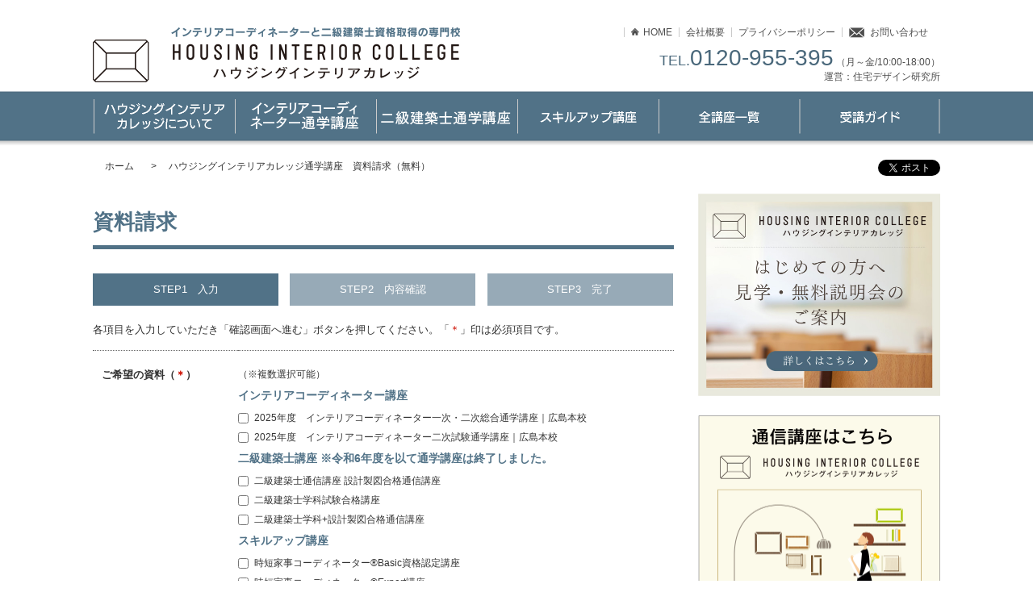

--- FILE ---
content_type: text/html; charset=UTF-8
request_url: https://www.jdk-hic.com/document
body_size: 11307
content:

<!DOCTYPE html PUBLIC "-//W3C//DTD XHTML 1.0 Transitional//EN" "http://www.w3.org/TR/xhtml1/DTD/xhtml1-transitional.dtd">
<html xmlns="http://www.w3.org/1999/xhtml" xml:lang="ja" lang="ja">
<head>
<meta http-equiv="Content-Type" content="text/html; charset=utf-8" />
<meta http-equiv="Content-Style-Type" content="text/css" />
<meta http-equiv="Content-Script-Type" content="text/javascript" />
<meta http-equiv="X-UA-Compatible" content="IE=edge" />
<meta name="viewport" content="width=device-width, initial-scale=1.0, minimum-scale=1.0, maximum-scale=1.0, user-scalable=no">
<title>各通学講座の資料請求はこちらから（無料）</title>
<meta name="description" content="インテリアコーディネーター講座・二級建築士講座・スキルアップ講座スクールの資料請求（無料）はこちらから。ご不明な点はお問い合わせフォームまたは、お電話で「0120-955-395」お気軽にお問い合わせください。" />
<meta name="keywords" content="ハウジングインテリアカレッジ,住宅デザイン研究所,広島,インテリアコーディネーター,二級建築士,資格,通学講座,通信講座" />
<link rel="stylesheet" type="text/css" href="/css/import.css?ver=1.4" media="screen, tv" />
<link rel="stylesheet" type="text/css" href="/css/slick.css" media="screen" />
<link rel="stylesheet" type="text/css" href="/css/slider.css" media="screen" />
<link rel="shortcut icon" href="/favicon.ico">
<script type="text/javascript" src="/js/jquery-1.10.2.min.js"></script>
<script type="text/javascript" src="/js/slick.min.js"></script>
<script type="text/javascript" src="/js/jquery.matchHeight-min.js"></script>
<script type="text/javascript" src="/js/common.js"></script>
<script type="text/javascript">
$(function(){
	if( $(window).width() <= 767 ){
		$('.courseCarousel .slider').slick({
			slidesToShow:2,
			slidesToScroll: 1,
		});

		$('.viewedCarousel ul').slick({
			slidesToShow:3,
			slidesToScroll: 1,
			prevArrow: '.btnPrev',
			nextArrow: '.btnNext',
		});
	}
});

$(function(){
	$('.reasonBox .box').matchHeight();
});
</script>
<script>
  (function(i,s,o,g,r,a,m){i['GoogleAnalyticsObject']=r;i[r]=i[r]||function(){
  (i[r].q=i[r].q||[]).push(arguments)},i[r].l=1*new Date();a=s.createElement(o),
  m=s.getElementsByTagName(o)[0];a.async=1;a.src=g;m.parentNode.insertBefore(a,m)
  })(window,document,'script','https://www.google-analytics.com/analytics.js','ga');

  ga('create', 'UA-3172358-56', 'auto');
  ga('send', 'pageview');

</script>

<link rel='dns-prefetch' href='//s.w.org' />
<link rel="canonical" href="https://www.jdk-hic.com/document" />
<link rel='shortlink' href='https://www.jdk-hic.com/?p=64' />
</head>
<body>
<div id="fb-root"></div>
<script>(function(d, s, id) {
  var js, fjs = d.getElementsByTagName(s)[0];
  if (d.getElementById(id)) return;
  js = d.createElement(s); js.id = id;
  js.src = "//connect.facebook.net/ja_JP/sdk.js#xfbml=1&version=v2.8&appId=203448679698136";
  fjs.parentNode.insertBefore(js, fjs);
}(document, 'script', 'facebook-jssdk'));</script>

<div id="container">

<div id="header">
	<div class="contentIn">
		<p class="site-title"><a href="https://www.jdk-hic.com/" accesskey="1"><img src="/img/common/logo_pc.png" alt="インテリアコーディネーターと二級建築士資格取得の専門校 ハウジングインテリアカレッジ" /></a></p>

		<ul class="nav utility pcOnly">
		<li><a href="https://www.jdk-hic.com/" class="ico_home">HOME</a></li>
		<li><a href="https://www.jdk-hic.com/company">会社概要</a></li>
		<li><a href="https://www.jdk-hic.com/policy">プライバシーポリシー</a></li>
		<li><a href="https://www.jdk-hic.com/contact" class="ico_mail">お問い合わせ</a></li>
		</ul>

		<div class="operation clearfix pcOnly">
			<p class="tel"><span>TEL.</span>0120-955-395<span> （月～金/10:00-18:00）</span></p>
			<p>運営：住宅デザイン研究所</p>
		</div>

		<p id="btn_menu_off"><a href="javascript: void(0);"><img src="/img/common/btn_menu_on.png" alt="menu" /></a></p>

	</div>

	<div id="nav" class="gNavi">
		<ul id="global" class="nav">
		<li class="nv01"><a href="https://www.jdk-hic.com/about">ハウジングインテリアカレッジについて</a></li>
		<li class="nv02"><a href="https://www.jdk-hic.com/interior">インテリアコーディネーター通学講座</a></li>
		<li class="nv03"><a href="https://www.jdk-hic.com/architect">二級建築士通学講座</a></li>
		<li class="nv04"><a href="https://www.jdk-hic.com/skillup">スキルアップ講座</a></li>
		<li class="nv05"><a href="https://www.jdk-hic.com/course">講座一覧</a></li>
		<li class="nv06"><a href="https://www.jdk-hic.com/guide">受講ガイド</a></li>
		</ul>
		<ul class="nav utility spOnly">
		<li><a href="https://www.jdk-hic.com/">HOME</a></li>
		<li><a href="https://www.jdk-hic.com/company">会社概要</a></li>
		<li><a href="https://www.jdk-hic.com/policy">プライバシーポリシー</a></li>
		</ul>
		<p class="btn_contact spOnly"><a href="https://www.jdk-hic.com/contact"><img src="/img/common/btn_contact.png" alt="お問い合わせ" /></a></p>
	</div>

	<div class="spOnly">
		<ul class="nav header flex">
		<li class="nv01"><a href="https://www.jdk-hic.com/course">全講座一覧</a></li>
		<li class="nv02"><a href="https://www.jdk-hic.com/document">資料請求</a></li>
		<li class="nv03"><a href="https://www.jdk-hic.com/apply">講座申し込み</a></li>
		</ul>
	</div>
</div><!-- // #header-->

<div id="content">
	<div class="contentIn scrollArea">

		<div id="topicPath">
			<ol class="topicPath"><li><a href="https://www.jdk-hic.com/" class="home">ホーム</a></li><li>ハウジングインテリアカレッジ通学講座　資料請求（無料）</li></ol>			<div id="social">
				<ul class="group">
					<li><script type="text/javascript" src="/js/facebook.js"></script></li>
					<li><a href="//twitter.com/share?count=horizontal&amp;lang=ja" class="twitter-share-button" data-count="none">Tweet</a><script type="text/javascript" src="//platform.twitter.com/widgets.js" charset="utf-8"></script></li>
				</ul>
			</div>
		</div>
<div id="article">
	<div class="form fContact" id="document">
		<h1 class="ttlStyle01">資料請求</h1>

		<div id="document-input">
<ul class="step">
	<li class="current"><span><span>STEP1</span>入力</span></li>
	<li><span><span>STEP2</span>内容確認</span></li>
	<li class="mr00"><span><span>STEP3</span>完了</span></li>
</ul>

<p class="lead">各項目を入力していただき「確認画面へ進む」ボタンを押してください。「<span class="asterisk">＊</span>」印は必須項目です。</p>


<form method="post" id="form">
	<table class="table01">
		<tr>
			<th class="vT">ご希望の資料（<span class="asterisk">＊</span>）</th>
			<td>
				<ul class="ul01">
					<li>（※複数選択可能）</li>
																	<li><h4 class="ttlStyle04">インテリアコーディネーター講座</h4></li>

												<li>
							<label>
								<input type="checkbox" name="documents[]" value="2013"
								 >
								 	2025年度　インテリアコーディネーター一次・二次総合通学講座｜広島本校							</label>
						</li>
												<li>
							<label>
								<input type="checkbox" name="documents[]" value="2014"
								 >
								 	2025年度　インテリアコーディネーター二次試験通学講座｜広島本校							</label>
						</li>
						
																							<li><h4 class="ttlStyle04">二級建築士講座 ※令和6年度を以て通学講座は終了しました。</h4></li>

												<li>
							<label>
								<input type="checkbox" name="documents[]" value="2169"
								 >
								 	二級建築士通信講座 設計製図合格通信講座							</label>
						</li>
												<li>
							<label>
								<input type="checkbox" name="documents[]" value="2170"
								 >
								 	二級建築士学科試験合格講座							</label>
						</li>
												<li>
							<label>
								<input type="checkbox" name="documents[]" value="2171"
								 >
								 	二級建築士学科+設計製図合格通信講座							</label>
						</li>
						
																							<li><h4 class="ttlStyle04">スキルアップ講座</h4></li>

												<li>
							<label>
								<input type="checkbox" name="documents[]" value="431"
								 >
								 	時短家事コーディネーター®Basic資格認定講座							</label>
						</li>
												<li>
							<label>
								<input type="checkbox" name="documents[]" value="686"
								 >
								 	時短家事コーディネーター®Expert講座							</label>
						</li>
												<li>
							<label>
								<input type="checkbox" name="documents[]" value="1710"
								 >
								 	整理収納アドバイザー2級認定講座｜大分校							</label>
						</li>
												<li>
							<label>
								<input type="checkbox" name="documents[]" value="1994"
								 >
								 	整理収納アドバイザー2級認定講座｜佐賀校							</label>
						</li>
						
															</ul>
							</td>
		</tr>
		<tr>
			<th>氏名（<span class="asterisk">＊</span>）</th>
			<td>
				<input type="text" class="text01" name="name" value="">
							</td>
		</tr>
		<tr>
			<th>フリガナ（<span class="asterisk">＊</span>）</th>
			<td>
				<input type="text" class="text01" name="kana" value="">
							</td>
		</tr>
		<tr>
			<th>会社名</th>
			<td>
				<input type="text" class="text01" name="company" value="">
							</td>
		</tr>
		<tr>
			<th>生年月日（<span class="asterisk">＊</span>）</th>
			<td>
				<ul class="ul02">
					<li>
						<select class="select01" name="birthday_year">
							<option value=""></option>
														<option value="1920" >1920</option>
														<option value="1921" >1921</option>
														<option value="1922" >1922</option>
														<option value="1923" >1923</option>
														<option value="1924" >1924</option>
														<option value="1925" >1925</option>
														<option value="1926" >1926</option>
														<option value="1927" >1927</option>
														<option value="1928" >1928</option>
														<option value="1929" >1929</option>
														<option value="1930" >1930</option>
														<option value="1931" >1931</option>
														<option value="1932" >1932</option>
														<option value="1933" >1933</option>
														<option value="1934" >1934</option>
														<option value="1935" >1935</option>
														<option value="1936" >1936</option>
														<option value="1937" >1937</option>
														<option value="1938" >1938</option>
														<option value="1939" >1939</option>
														<option value="1940" >1940</option>
														<option value="1941" >1941</option>
														<option value="1942" >1942</option>
														<option value="1943" >1943</option>
														<option value="1944" >1944</option>
														<option value="1945" >1945</option>
														<option value="1946" >1946</option>
														<option value="1947" >1947</option>
														<option value="1948" >1948</option>
														<option value="1949" >1949</option>
														<option value="1950" >1950</option>
														<option value="1951" >1951</option>
														<option value="1952" >1952</option>
														<option value="1953" >1953</option>
														<option value="1954" >1954</option>
														<option value="1955" >1955</option>
														<option value="1956" >1956</option>
														<option value="1957" >1957</option>
														<option value="1958" >1958</option>
														<option value="1959" >1959</option>
														<option value="1960" >1960</option>
														<option value="1961" >1961</option>
														<option value="1962" >1962</option>
														<option value="1963" >1963</option>
														<option value="1964" >1964</option>
														<option value="1965" >1965</option>
														<option value="1966" >1966</option>
														<option value="1967" >1967</option>
														<option value="1968" >1968</option>
														<option value="1969" >1969</option>
														<option value="1970" >1970</option>
														<option value="1971" >1971</option>
														<option value="1972" >1972</option>
														<option value="1973" >1973</option>
														<option value="1974" >1974</option>
														<option value="1975" >1975</option>
														<option value="1976" >1976</option>
														<option value="1977" >1977</option>
														<option value="1978" >1978</option>
														<option value="1979" >1979</option>
														<option value="1980" >1980</option>
														<option value="1981" >1981</option>
														<option value="1982" >1982</option>
														<option value="1983" >1983</option>
														<option value="1984" >1984</option>
														<option value="1985" >1985</option>
														<option value="1986" >1986</option>
														<option value="1987" >1987</option>
														<option value="1988" >1988</option>
														<option value="1989" >1989</option>
														<option value="1990" >1990</option>
														<option value="1991" >1991</option>
														<option value="1992" >1992</option>
														<option value="1993" >1993</option>
														<option value="1994" >1994</option>
														<option value="1995" >1995</option>
														<option value="1996" >1996</option>
														<option value="1997" >1997</option>
														<option value="1998" >1998</option>
														<option value="1999" >1999</option>
														<option value="2000" >2000</option>
														<option value="2001" >2001</option>
														<option value="2002" >2002</option>
														<option value="2003" >2003</option>
														<option value="2004" >2004</option>
														<option value="2005" >2005</option>
														<option value="2006" >2006</option>
														<option value="2007" >2007</option>
														<option value="2008" >2008</option>
														<option value="2009" >2009</option>
														<option value="2010" >2010</option>
														<option value="2011" >2011</option>
														<option value="2012" >2012</option>
														<option value="2013" >2013</option>
														<option value="2014" >2014</option>
														<option value="2015" >2015</option>
														<option value="2016" >2016</option>
														<option value="2017" >2017</option>
														<option value="2018" >2018</option>
														<option value="2019" >2019</option>
														<option value="2020" >2020</option>
														<option value="2021" >2021</option>
														<option value="2022" >2022</option>
														<option value="2023" >2023</option>
														<option value="2024" >2024</option>
														<option value="2025" >2025</option>
														<option value="2026" >2026</option>
													</select><span>年</span>
					</li>
					<li>
						<select class="select02" name="birthday_month">
							<option value=""></option>
														<option value="01" >1</option>
														<option value="02" >2</option>
														<option value="03" >3</option>
														<option value="04" >4</option>
														<option value="05" >5</option>
														<option value="06" >6</option>
														<option value="07" >7</option>
														<option value="08" >8</option>
														<option value="09" >9</option>
														<option value="10" >10</option>
														<option value="11" >11</option>
														<option value="12" >12</option>
													</select><span>月</span>
					</li>
					<li>
						<select class="select02" name="birthday_day">
							<option value=""></option>
														<option value="01" >1</option>
														<option value="02" >2</option>
														<option value="03" >3</option>
														<option value="04" >4</option>
														<option value="05" >5</option>
														<option value="06" >6</option>
														<option value="07" >7</option>
														<option value="08" >8</option>
														<option value="09" >9</option>
														<option value="10" >10</option>
														<option value="11" >11</option>
														<option value="12" >12</option>
														<option value="13" >13</option>
														<option value="14" >14</option>
														<option value="15" >15</option>
														<option value="16" >16</option>
														<option value="17" >17</option>
														<option value="18" >18</option>
														<option value="19" >19</option>
														<option value="20" >20</option>
														<option value="21" >21</option>
														<option value="22" >22</option>
														<option value="23" >23</option>
														<option value="24" >24</option>
														<option value="25" >25</option>
														<option value="26" >26</option>
														<option value="27" >27</option>
														<option value="28" >28</option>
														<option value="29" >29</option>
														<option value="30" >30</option>
														<option value="31" >31</option>
													</select><span>日</span>
					</li>
				</ul>
							</td>
		</tr>
		<tr>
			<th>性別（<span class="asterisk">＊</span>）</th>
			<td>
				<ul class="ul03">
					<li>
						<label for="man">
							<input type="radio" name="gender" value="1" id="man"  />男
						</label>
					</li>
					<li>
						<label for="woman">
							<input type="radio" name="gender" value="2" id="woman"  />女
						</label>
					</li>
				</ul>
							</td>
		</tr>
		<tr>
			<th class="vT">ご住所（<span class="asterisk">＊</span>）</th>
			<td>
				<ul class="ul04">
					<li>
						<span>〒</span>
						<input type="text" name="zip" placeholder="730-0051" class="text02" value="" onkeyup="AjaxZip3.zip2addr(this, '', 'pref', 'address1');">
											</li>
					<li>
						<select class="select03" name="pref">
							<option value="">都道府県の選択</option>
														<option value="北海道" >
								北海道							</option>
														<option value="青森県" >
								青森県							</option>
														<option value="岩手県" >
								岩手県							</option>
														<option value="宮城県" >
								宮城県							</option>
														<option value="秋田県" >
								秋田県							</option>
														<option value="山形県" >
								山形県							</option>
														<option value="福島県" >
								福島県							</option>
														<option value="茨城県" >
								茨城県							</option>
														<option value="栃木県" >
								栃木県							</option>
														<option value="群馬県" >
								群馬県							</option>
														<option value="埼玉県" >
								埼玉県							</option>
														<option value="千葉県" >
								千葉県							</option>
														<option value="東京都" >
								東京都							</option>
														<option value="神奈川県" >
								神奈川県							</option>
														<option value="新潟県" >
								新潟県							</option>
														<option value="富山県" >
								富山県							</option>
														<option value="石川県" >
								石川県							</option>
														<option value="福井県" >
								福井県							</option>
														<option value="山梨県" >
								山梨県							</option>
														<option value="長野県" >
								長野県							</option>
														<option value="岐阜県" >
								岐阜県							</option>
														<option value="静岡県" >
								静岡県							</option>
														<option value="愛知県" >
								愛知県							</option>
														<option value="三重県" >
								三重県							</option>
														<option value="滋賀県" >
								滋賀県							</option>
														<option value="京都府" >
								京都府							</option>
														<option value="大阪府" >
								大阪府							</option>
														<option value="兵庫県" >
								兵庫県							</option>
														<option value="奈良県" >
								奈良県							</option>
														<option value="和歌山県" >
								和歌山県							</option>
														<option value="鳥取県" >
								鳥取県							</option>
														<option value="島根県" >
								島根県							</option>
														<option value="岡山県" >
								岡山県							</option>
														<option value="広島県" >
								広島県							</option>
														<option value="山口県" >
								山口県							</option>
														<option value="徳島県" >
								徳島県							</option>
														<option value="香川県" >
								香川県							</option>
														<option value="愛媛県" >
								愛媛県							</option>
														<option value="高知県" >
								高知県							</option>
														<option value="福岡県" >
								福岡県							</option>
														<option value="佐賀県" >
								佐賀県							</option>
														<option value="長崎県" >
								長崎県							</option>
														<option value="熊本県" >
								熊本県							</option>
														<option value="大分県" >
								大分県							</option>
														<option value="宮崎県" >
								宮崎県							</option>
														<option value="鹿児島県" >
								鹿児島県							</option>
														<option value="沖縄県" >
								沖縄県							</option>
													</select>
										</li>
					<li>
						<input type="text" placeholder="市区町村" class="text01" name="address1" value="" />
											</li>
					<li>
						<input type="text" placeholder="町名番地" class="text01" name="address2" value="" />
											</li>
					<li>
						<input type="text" placeholder="ビル・マンション名・号室" class="text01" name="address3" value="" />
											</li>
				</ul>
			</td>
		</tr>
		<tr>
			<th>連絡可能な電話番号（<span class="asterisk">＊</span>）</th>
			<td>
				<input type="text" class="text01" placeholder="例）111-222-3333" name="tel" value="" />
							</td>
		</tr>
		<tr>
			<th>メールアドレス（<span class="asterisk">＊</span>）</th>
			<td>
				<input type="text" class="text01" placeholder="例）example@example.com" name="email" value="" />
							</td>
		</tr>
		<tr>
			<th>メールアドレス（確認用）</th>
			<td><input type="text" class="text01" placeholder="例）example@example.com" name="email_confirm" value="" /></td>
		</tr>
		<tr>
			<th class="vT">備考欄</th>
			<td>
				<textarea name="message"></textarea>
							</td>
		</tr>
	</table>

	<p class="btnConfirm">「個人情報の取り扱いについて」に同意して
		<span><input type="submit" value="確認画面へ進む" id="next-btn" /></span>
	</p>

</form>


<div class="privacyBox">
	<div class="policy">
<h2 class="ttlStyle01">プライバシーポリシー</h2>
<div class="section">
<h3 class="ttlStyle02">個人情報の取り扱いについて</h3>
<dl>
<dt>
<h4>1. はじめに</h4>
</dt>
<dd>株式会社 住宅デザイン研究所並びに広島インテリア協議会は、資格取得・スキルアップの支援並びにエコロジー建築の設計監理を行う企業として、お客様の個人情報を正確かつ安全に取り扱うことを事業運営上の最重要事項と位置づけています。当社の役員および従業員( 社員および講師を含みます) のすべてが個人情報保護方針を理解し、適正な業務遂行に努めます。</dd>
<dt>
<h4>2. 個人情報の定義</h4>
</dt>
<dd>本ポリシーでの個人情報とは、お客様氏名、住所、郵便番号、年齢、職業、E-MAIL アドレス等の情報で、このうち１つまたは複数の組み合わせにより、お客様個人を特定できる情報を意味します。</dd>
<dt>
<h4>3. 個人情報の利用目的の公表に関する事項</h4>
</dt>
<dd>
<p>弊社では講座申込み、資料請求、プレゼント、解答速報等のサービスの利用の際に、お客様の同意に基づき情報を記入して<br />
頂いております。お預かりしたお客様の個人情報は、当プライバシー・ポリシーで述べられている収集目的に限り利用させ<br />
ていただきます。</p>
<p>■収集する個人情報<br />
お客様の個人情報として、お客様氏名、住所、郵便番号、年齢、職業、学歴、E-MAIL アドレス等</p>
<p>■利用目的<br />
弊社では、ご提供いただいた個人情報を各種の資格試験に関する商品・サービスのご案内など弊社の業務遂行に必要な範囲<br />
で利用させて頂く場合があります。<br />
・各種講座のお申し込み手続きのため<br />
・各講座の資料請求に対する資料送付のため<br />
・各種講座のご案内のため<br />
・受講講座に関するアンケート調査のため</p>
<p>■第三者提供の制限<br />
弊社ではお客様の個人情報を適切に管理し、お客様の個人情報をあらかじめお客様の同意を得ることなく弊社以外の第三者<br />
に提供しません。ただし次の場合を除きます。<br />
１. 法令に基づく場合。<br />
２. 人の生命、身体または財産の保護のために必要がある場合で、本人の同意を得ることが困難なとき。<br />
３. 公衆衛生の向上または児童の健全な育成の推進のために特に必要がある場合で、本人の同意を得るのが困難なとき。<br />
４. 国の機関もしくは地方公共団体またはその委託を受けた者が法令の定める事務を遂行することに対して協力する必要が<br />
ある場合であって、本人の同意を得ることにより当該事務の遂行に支障をおよぼす恐れがあるとき。<br />
５. 業務委託契約に基づいて、個人データの全部または一部を第三者に取扱いを委託している場合。ただし「委託先選定基準」を定め、委託先において個人データの安全管理が図られるように適切に監督いたします。</p>
</dd>
<dt>
<h4>4. 個人情報に関する問い合わせ先</h4>
</dt>
<dd>
<p>お客様の個人情報に関する利用、取扱い等に関するお問い合せ、お申し出については、下記のお客様相談窓口までご連絡下<br />
さい。</p>
<p>株式会社 住宅デザイン研究所<br />
連絡先︓082-541-3100<br />
E-MAIL︓info@jdknet.co.jp</p>
</dd>
<dt>
<h4>5. 開示請求、訂正、利用停止について</h4>
</dt>
<dd>
<p>お客様は、弊社の保有個人データに対して個人情報の開示請求を行うことができます。開示請求をお受けした場合には、弊<br />
社で定めるルールに基づきご本人様を確認の上、開示を行います。ご本人の確認ができない場合には開示請求に応ずること<br />
ができませんのであらかじめご了承下さい。</p>
<p>お客様の請求に基づき開示した結果、弊社の保有個人データに誤りが合った場合には、お客様の請求に基づき速やかに保有<br />
個人データの訂正を行います。訂正に必要な日数についてはその都度ご案内させて頂きます。さらに、お客様から訂正のご<br />
依頼が合ったにもかかわらず弊社が訂正に応じない場合には、お客様は弊社に対し保有個人データの利用停止を請求するこ<br />
とができます。お客様から保有個人データの利用停止の請求を受けた場合には、速やかに利用停止に応じることといたしま<br />
す。</p>
</dd>
<dt>
<h4>6. セキュリティ対策について</h4>
</dt>
<dd>お客様から提供された個人情報は、厳重に管理された施設内のアクセス制限のあるサーバー上で保管され、個人情報を入力していただく部分にはすべて、SSL（Secure Socket Layer）を使用して保護されます。SSL とはお客様と弊社サーバー間を自動的に暗号化して送受信するしくみです。</dd>
<dt>
<h4>7. クッキーについて</h4>
</dt>
<dd>弊社のウェブサイトでは、クッキーを使用する場合があります。本ウェブサイトがクッキーを使用するケースは各種サービスを円滑にご提供することを目的としたものです。クッキーとは個人情報のかわりに任意の文字が書かれた小さなテキストファイルの事で、当サイト訪問時に、当サイトのウェブサーバーとお客様のインターネット閲覧ソフト（ブラウザ）との間でやりとりし、お客様のコンピュータのハードディスクドライブに保存されるものです。クッキーによりプログラムが実行されたり、コンピュータにウィルスが運ばれたりすることはありません。</dd>
<dt>
<h4>8. リンクについて</h4>
</dt>
<dd>弊社のウェブサイトでは、有益な情報・サービスを提供するために、他のウェブサイトへのリンクを含んでおります。リンク先のウェブサイトにて行われる個人情報の収集に関しましては弊社のウェブサイトでは一切責任を負いかねますので、リンク先ウェブサイトの個人情報の取り扱いに関する方針を必ずご参照下さい。</dd>
<dt>
<h4>9. 個人情報の取扱いの変更について</h4>
</dt>
<dd>弊社がこのウェブサイト上の個人情報取り扱いの基本原則を変更する場合には、この変更について弊社ウェブサイトに掲載いたします。それにより、弊社ウェブサイトを訪問される皆様は弊社がどのような情報収集をし、その情報をどのように使用しているのか知ることができます。</dd>
</dl>
</div>
</div>
</div>
</div>

		<div id="document-confirm"></div>

		<div id="document-complete"></div>

	</div>

	<div class="btnArea01">
	<ul>
		<li><a href="https://www.jdk-hic.com/document"><img src="/img/common/btn_document01_pc_off.jpg" alt="資料請求（無料）" /></a></li>
		<li><a href="https://www.jdk-hic.com/apply"><img src="/img/common/btn_apply01_pc_off.jpg" alt="講座のお申し込み" /></a></li>
	</ul>
</div>
</div><!-- // #article-->

<div id="aside">
	<ul class="bnr">
        <li><a href="https://www.jdk-hic.com/guide#tour"><img src="/img/common/bnr_aside01.jpg" alt="はじめての方へ 見学・無料説明会のご案内" /></a></li>
		<li><a href="http://www.jdknet.co.jp/" target="_blank"><img src="/img/common/bnr_aside04.gif" alt="通信講座はこちら" /></a></li>
		<li><a href="https://www.jdk-hic.com/course"><img src="/img/common/bnr_aside02.gif" alt="全講座一覧" /></a></li>

										<li>
								<a href="https://www.jdk-hic.com/skillup">
					<img width="1024" height="571" src="https://www.jdk-hic.com/wp-content/uploads/1ec8a6a86cd81d7ce3481f0214b5e205-1024x571.jpg" class="attachment-large size-large wp-post-image" alt="時短家事コーディネーター大阪東京広島" srcset="https://www.jdk-hic.com/wp-content/uploads/1ec8a6a86cd81d7ce3481f0214b5e205-1024x571.jpg 1024w, https://www.jdk-hic.com/wp-content/uploads/1ec8a6a86cd81d7ce3481f0214b5e205-300x167.jpg 300w, https://www.jdk-hic.com/wp-content/uploads/1ec8a6a86cd81d7ce3481f0214b5e205-768x428.jpg 768w" sizes="(max-width: 1024px) 100vw, 1024px" />				</a>
			</li>
					
		<li class="btn">
			<ul>
				<li><a href="https://www.jdk-hic.com/apply"><img src="/img/common/btn_apply01_pc_off.jpg" alt="講座のお申し込み" /></a></li>
				<li><a href="https://www.jdk-hic.com/document"><img src="/img/common/btn_document01_pc_off.jpg" alt="資料請求（無料）" /></a></li>
			</ul>
		</li>
	</ul>

	<div class="set">
				<dl class="guide">
			<dt>各校のご案内</dt>
						<dd><a href="https://www.jdk-hic.com/school/1348" class="line">オンライン</a></dd>
						<dd><a href="https://www.jdk-hic.com/school/31" class="line">広島本校：インテリアコーディネーターと二級建築士の学校　</a></dd>
						<dd><a href="https://www.jdk-hic.com/school/36" class="line">（大分校）整理収納アドバイザーの学校</a></dd>
						<dd><a href="https://www.jdk-hic.com/school/37" class="line">（佐賀校）整理収納アドバイザーの学校</a></dd>
					</dl>
		
		<div class="bnr"><a href="https://www.jdk-hic.com/voice"><img src="/img/common/bnr_aside05.jpg" alt="受講生の声" /></a></div>

				<div class="list pcOnly">
			<dl>
				<dt>最新トピックス</dt>
								<dd><a href="https://www.jdk-hic.com/topics/2207" class="line">年頭のご挨拶</a></dd>
								<dd><a href="https://www.jdk-hic.com/topics/2100" class="line">年末年始に伴うお問合せ・ご注文の対応について</a></dd>
								<dd><a href="https://www.jdk-hic.com/topics/2203" class="line">2025年度　第43回インテリアコーディネーター二次本試験解説動画を公開しました</a></dd>
								<dd><a href="https://www.jdk-hic.com/topics/2073" class="line">夏季休業のお知らせ</a></dd>
								<dd><a href="https://www.jdk-hic.com/topics/2180" class="line">2025年度インテリアコーディネーター一次試験対策 模擬試験　受験受付中！</a></dd>
							</dl>
			<div class="golist">
				<a href="https://www.jdk-hic.com/topics" class="link">一覧へ</a>
			</div>
		</div>
		
		<!-- 		<div class="list pcOnly">
			<dl>
				<dt>注目の講座</dt>
								<dd>
					<p></p>
					<a href="" class="line"></a>
				</dd>
							</dl>
			<div class="golist">
				<a href="" class="link">一覧へ</a>
			</div>
		</div>
			</div>
 -->

	<div class="set pcOnly">
		<dl class="course">
		<dt>人気コース紹介</dt>
				<dd>
			<dl>
				<dt class="title"><img src="/img/common/img_course01.jpg" alt="インテリアコーディネーター通学講座" />インテリアコーディネーター通学講座</dt>
								<dd class="link-arrow"><a href="https://www.jdk-hic.com/course/883" class="line">2025年度　インテリアコーディネーター二次試験対策集中講座＆模擬試験/解説セミナー付き【11/29・11/30】</a></dd>
								<dd class="link-arrow"><a href="https://www.jdk-hic.com/course/1144" class="line">2025年度　インテリアコーディネーター二次試験通学講座｜広島本校</a></dd>
								<dd class="link-arrow"><a href="https://www.jdk-hic.com/course/104" class="line">2025年度　インテリアコーディネーター一次・二次総合通学講座｜広島本校</a></dd>
							</dl>
		</dd>
		
		
				<dd>
			<dl>
				<dt class="title"><img src="/img/common/img_course03.jpg" alt="スキルアップ講座" />スキルアップ講座</dt>
								<dd class="link-arrow"><a href="https://www.jdk-hic.com/course/963" class="line">時短家事コーディネーターBasic資格認定１日講座【山口】</a></dd>
								<dd class="link-arrow"><a href="https://www.jdk-hic.com/course/722" class="line">時短家事コーディネーター®Basic資格認定１日講座【広島】</a></dd>
								<dd class="link-arrow"><a href="https://www.jdk-hic.com/course/253" class="line">※満席になりました【2025年12月】整理収納アドバイザー2級認定講座【佐賀校】</a></dd>
							</dl>
		</dd>
				</dl>
	</div>

	<div class="set pcOnly">
		<dl class="guide">
			<dt>受講ガイド</dt>
			<dd><a href="https://www.jdk-hic.com/guide" class="link">受講までの流れ</a></dd>
			<dd><a href="https://www.jdk-hic.com/guide#tour" class="link">見学・無料説明会</a></dd>
			<dd><a href="https://www.jdk-hic.com/guide/price" class="link">受講料について</a></dd>
			<dd><a href="https://www.jdk-hic.com/guide/benefit" class="link">教育給付金のご案内</a></dd>
			<dd><a href="https://www.jdk-hic.com/guide/qa" class="link">よくあるご質問</a></dd>
			<dd><a href="https://www.jdk-hic.com/guide/rules" class="link">受講のきまり</a></dd>
		</dl>
	</div>

	<div class="info pcOnly">
		<div class="logo"><img src="/img/common/logo_short.png" alt="ハウジングインテリアカレッジ" /></div>
			<dl>
			<dt>住宅デザイン研究所（広島本校）</dt>
			<dd>〒731-0113<br />
			広島市安佐南区西原6-8-4 グレイスコート西原1F（TEL：0120-955-395）</dd>
		</dl>
		<div>
			<iframe src="https://maps.google.co.jp/?q=%E5%BA%83%E5%B3%B6%E5%B8%82%E5%AE%89%E4%BD%90%E5%8D%97%E5%8C%BA%E8%A5%BF%E5%8E%9F6-8-4+%E3%82%B0%E3%83%AC%E3%82%A4%E3%82%B9%E3%82%B3%E3%83%BC%E3%83%88%E8%A5%BF%E5%8E%9F&hl=ja&amp;ie=UTF8&amp;z=14&amp;output=embed"></iframe>
		</div>
	</div>
</div>
<!-- // #aside-->
<script src="https://ajaxzip3.github.io/ajaxzip3.js" charset="UTF-8"></script>
<script src="/js/jquery.blockUI.min.js"></script>
<script src="/js/util.js"></script>
<script>
$(function() {
	// URL
	var ajaxUrl = "https://www.jdk-hic.com/wp-admin/admin-ajax.php";

	// input submit
	$(document).on("keypress", "input:not(.allow_submit)", function(event) {
		  return event.which !== 13;
	});

	// 入力内容を確認する
	$(document).on("click", "#next-btn", function() {
		_hideErrorMessage();
		_submit({
			url: ajaxUrl,
			blockUI : {unblock : true},
			data: {"action" : "ajax_document"},
			done : function(json) {
				if (json.success) {
					$("#document-input").hide();
					$("#document-confirm").html(json.html).show();
				} else {
					$("#document-input").html(json.html);
				}
				// scroll
				$(window).scrollTop($("#article").offset().top);
			}
		});
		return false;
	});
	// 修正
	$(document).on("click", "#back-btn", function() {
		$("#document-confirm").hide();
		$("#document-input").show();
		return false;
	});
	// 送信
	$(document).on("click", "#send-btn", function() {
		_hideErrorMessage();
		_submit({
			url: ajaxUrl,
			blockUI : {unblock : true},
			data: {"action" : "ajax_document", "is_send": true},
			done : function(json) {
				if (json.success) {
					$("#document-confirm").hide();
					$("#document-complete").html(json.html).show();
				} else {
					$("#document-confirm").hide();
					$("#document-input").html(json.html).show();
				}
				// scroll
				$(window).scrollTop($("#article").offset().top);
			}
		});
		return false;
	});
});
</script>

		<div id="pageTop">
			<p><a href="#"><img src="/img/common/btn_pagetop01.png" alt="ページトップへ"></a></p>
		</div>

	</div>
	<!-- /.contentIn -->

</div>
<!-- // #content-->

</div>
<!-- // #container-->

<div id="footer">
  <div class="sp_footer_banner">
    <div><a href="/document"><img src="/img/common/footer_request.png"></a></div>
    <div><a href="/apply"><img src="/img/common/footer_apply.png"></a></div>
  </div>
	<div class="contentIn">
		<div class="block clearfix">
			<div class="fl">
				<div class="logo"><img src="/img/common/logo_pc.png" alt="インテリアコーディネーターと二級建築士資格取得の専門校 ハウジングインテリアカレッジ" /></div>
				<p>株式会社 住宅デザイン研究所<br />
				〒731-0113 広島市安佐南区西原6-8-4 グレイスコート西原1F</p>
				<div class="sns" style="text-align: center;">
					<div class="fb-page" data-href="https://www.facebook.com/jdknet" data-tabs="timeline" data-width="300" data-height="150" data-small-header="true" data-adapt-container-width="true" data-hide-cover="false" data-show-facepile="true"><blockquote cite="https://www.facebook.com/jdknet" class="fb-xfbml-parse-ignore"><a href="https://www.facebook.com/jdknet">住宅デザイン研究所</a></blockquote></div>
				</div>
			</div>
			<div class="fr pcOnly">
								<dl>
				<dt>インテリアコーディネーター通学講座</dt>
				<dd>
					<ul>
										<li><a href="https://www.jdk-hic.com/course/883" class="link">2025年度　インテリアコーディネーター二次試験対策集中講座＆模擬試験/解説セミナー付き【11/29・11/30】</a></li>
										<li><a href="https://www.jdk-hic.com/course/1144" class="link">2025年度　インテリアコーディネーター二次試験通学講座｜広島本校</a></li>
										<li><a href="https://www.jdk-hic.com/course/104" class="link">2025年度　インテリアコーディネーター一次・二次総合通学講座｜広島本校</a></li>
										</ul>
				</dd>
				</dl>
				
				

								<dl>
				<dt>スキルアップ講座</dt>
				<dd>
					<ul>
										<li><a href="https://www.jdk-hic.com/course/963" class="link">時短家事コーディネーターBasic資格認定１日講座【山口】</a></li>
										<li><a href="https://www.jdk-hic.com/course/722" class="link">時短家事コーディネーター®Basic資格認定１日講座【広島】</a></li>
										<li><a href="https://www.jdk-hic.com/course/253" class="link">※満席になりました【2025年12月】整理収納アドバイザー2級認定講座【佐賀校】</a></li>
										</ul>
				</dd>
				</dl>
				
								<dl class="school">
				<dt>学校案内</dt>
				<dd>
					<ul>
										<li><a href="https://www.jdk-hic.com/school/1348" class="link">オンライン</a></li>
										<li><a href="https://www.jdk-hic.com/school/31" class="link">広島本校：インテリアコーディネーターと二級建築士の学校　</a></li>
										<li><a href="https://www.jdk-hic.com/school/36" class="link">（大分校）整理収納アドバイザーの学校</a></li>
										<li><a href="https://www.jdk-hic.com/school/37" class="link">（佐賀校）整理収納アドバイザーの学校</a></li>
										</ul>
				</dd>
				</dl>
				
			</div>
		</div>
		<div class="cmnLink">
			<ul class="clearfix">
			<li><a href="https://www.jdk-hic.com/">HOME</a></li>
			<li><a href="https://www.jdk-hic.com/about">ハウジングインテリアカレッジについて</a></li>
			<li><a href="https://www.jdk-hic.com/interior">インテリアコーディネーター通学講座</a></li>
			<li class="half"><a href="https://www.jdk-hic.com/architect">二級建築士通学講座</a></li>
			<li class="half"><a href="https://www.jdk-hic.com/skillup">スキルアップ講座</a></li>
			<li class="half"><a href="https://www.jdk-hic.com/course">全講座一覧</a></li>
			<li class="half"><a href="https://www.jdk-hic.com/guide">受講ガイド</a></li>
			<li class="half"><a href="https://www.jdk-hic.com/contact">お問い合わせ</a></li>
			<li class="half"><a href="https://www.jdk-hic.com/voice">受講生の声</a></li>
			<li class="half"><a href="https://www.jdk-hic.com/instructor">講師紹介</a></li>
			<li class="half"><a href="https://www.jdk-hic.com/apply">講座お申込み</a></li>
			<li class="half"><a href="https://www.jdk-hic.com/document">資料請求</a></li>
			<li class="half"><a href="https://www.jdk-hic.com/company">会社概要</a></li>
			<li class="half"><a href="https://www.jdk-hic.com/policy">プライバシーポリシー</a></li>
			<li class="half"><a href="https://www.jdk-hic.com/contract">特定商取引に関する法律に基づく表記</a></li>
			<li class="half"><a href="https://www.jdk-hic.com/site-map">サイトマップ</a></li>
			</ul>
		</div>

		<ul class="bnr clearfix">
		<li><a href="http://www.jdknet.co.jp/" target="_blank"><img src="/img/common/bnr_footer01.jpg" alt="住宅デザイン研究所リンク" /></a></li>
		<li><a href="http://www.jdk-arc.com/" target="_blank"><img src="/img/common/bnr_footer02.jpg" alt="Holz Bauhausホルツバウハウスリンク" /></a></li>
		<li><a href="#" target="_blank"><img src="/img/common/bnr_footer03.jpg" alt="ハウジングインテリアカレッジ通信教育専門学校リンク" /></a></li>
		<li><a href="http://jdk-ins.com/" target="_blank"><img src="/img/common/bnr_footer04.jpg" alt="住宅診断・耐震診断広島リンク" /></a></li>
		</ul>

	</div>

	<p class="copyright">Copyright &copy; Jyutaku Design kenkyujo All rights reserved</p>

</div><!-- // #footer-->
</body>
</html>


--- FILE ---
content_type: text/css
request_url: https://www.jdk-hic.com/css/import.css?ver=1.4
body_size: 50
content:
@charset "UTF-8";
/* CSS Document */

@import url('reset.css');
@import url('cmn_layout.css');
@import url('cmn_style.css');
@import url('style.css?ver=1.4');

--- FILE ---
content_type: text/css
request_url: https://www.jdk-hic.com/css/slider.css
body_size: 1030
content:
@charset "UTF-8";
/* CSS Document */

/* mod_slide
-----------------------------------------*/
.mod_slide {
	margin: 0 auto;
	max-width: 720px;
	margin-bottom: 22px;
	background: #f1f1f1;
}
.mod_slide .mod_slide_nav {
	padding: 12px 0;
	position: relative;
}
.mod_slide .mod_slide_nav .slick-slide {
	margin: 3px;
	position: relative;
	height: 70px;
	overflow: hidden;
}
.mod_slide .mod_slide_nav .slick-slide .border {
	display: none;
}
.mod_slide .mod_slide_nav .slick-slide img {
	width: 100%;
	height: auto;
	box-sizing: border-box;
	cursor: pointer;
}
/*
.mod_slide .mod_slide_nav .navPrev,
.mod_slide .mod_slide_nav .navNext {
	display: none !important;
}
*/
.mod_slide .mod_slide_nav .navPrev,
.mod_slide .mod_slide_nav .navNext {
	position: absolute;
	top: 0;
	bottom: 0;
	margin: auto;
	display: block !important;
	height: 31px;
	cursor: pointer;
}
.mod_slide .mod_slide_nav .navPrev img,
.mod_slide .mod_slide_nav .navNext img {
	width: auto;
	height: 100%;
}
.mod_slide .mod_slide_nav .navPrev {
	left: 1.2%;
}
.mod_slide .mod_slide_nav .navNext {
	right: 1.2%;
}

@media screen and (max-width: 768px) {
	.mod_slide .mod_slide_nav {
		padding: 5px 0;
	}
	.mod_slide .mod_slide_nav .navPrev,
	.mod_slide .mod_slide_nav .navNext {
		position: absolute;
		top: 0;
		bottom: 0;
		margin: auto;
		display: block !important;
		height: 16px;
	}
	.mod_slide .mod_slide_nav .navPrev img,
	.mod_slide .mod_slide_nav .navNext img {
		width: auto;
		height: 100%;
	}
	.mod_slide .mod_slide_nav .navPrev {
		left: 3.5%;
	}
	.mod_slide .mod_slide_nav .navNext {
		right: 3.5%;
	}
}

.mod_slide .mod_slide_nav .slick-slide {
	border: 5px solid transparent;
}
.mod_slide .mod_slide_nav .slick-slide.slick-current {
	border: 5px solid #96aab7;
}
.mod_slide .mod_slide_nav .slick-slide.slick-current .border {
	display: block;
	position: absolute;
	top: 0;
	left: 0;
}
.slick-initialized .slick-slide {
	overflow: hidden;
}
.mod_slide_img {
	border: solid 1px #cfcfcf;
}

/* slick-list */
.mod_slide_nav .slick-list {
	margin: 0 30px 0 30px;
}

/* slick-dots */
.slick-dots {
	margin-top: 10px;
	display: block;
	list-style: outside none none;
	padding: 0;
	text-align: center;
	width: 100%;
}
.slick-dots li {
	cursor: pointer;
	display: inline-block;
	height: 20px;
	margin: 0 5px;
	padding: 0;
	position: relative;
	width: 15px;
}
.slick-dots li button {
	background: transparent none repeat scroll 0 0;
	border: 0 none;
	color: transparent;
	cursor: pointer;
	display: block;
	font-size: 0;
	height: 20px;
	line-height: 0;
	outline: medium none;
	padding: 5px;
	width: 20px;
}
.slick-dots li button:hover,
.slick-dots li button:focus {
	outline: medium none;
}
.slick-dots li button:hover::before,
.slick-dots li button:focus::before {
	opacity: 1;
}
.slick-dots li button::before {
	color: black;
	content: "●";
	font-size: 28px;
	height: 20px;
	left: 0;
	line-height: 20px;
	opacity: 0.25;
	position: absolute;
	text-align: center;
	top: 0;
	width: 15px;
}
.slick-dots li.slick-active button::before {
	color: black;
	opacity: 0.55;
	font-size: 34px;
}

.slick-prev,
.slick-next {
	background: transparent none repeat scroll 0 0;
	border: medium none;
	color: transparent;
	cursor: pointer;
	display: block;
	font-size: 0;
	height: 20px;
	line-height: 0;
	margin-top: 0;
	outline: medium none;
	padding: 0;
	position: absolute;
	top: 0%;
	width: 20px;
	z-index: 9;
}
.slick-prev:hover,
.slick-prev:focus,
.slick-next:hover,
.slick-next:focus {
	background: transparent none repeat scroll 0 0;
	color: transparent;
	outline: medium none;
}
.slick-prev:hover::before,
.slick-prev:focus::before,
.slick-next:hover::before,
.slick-next:focus::before {
	opacity: 1;
}
.slick-prev.slick-disabled::before,
.slick-next.slick-disabled::before {
	opacity: 0.25;
}
.slick-prev::before,
.slick-next::before {
	color: #666;
	font-size: 20px;
	line-height: 1;
	opacity: 0.75;
}
.slick-prev {
	left: 0px;
}
[dir="rtl"] .slick-prev {
	left: auto;
	right: 0px;
}
[dir="rtl"] .slick-prev::before {
	border: solid 1px #f00;
	content: "<";
}
.slick-next {
	right: 0px;
}
[dir="rtl"] .slick-next {
	left: 0px;
	right: auto;
}
[dir="rtl"] .slick-next::before {
	content: " >";
}

@media screen and (max-width:768px) {
	.mod_slide {
		margin: 0 auto;
		width: 100%;
		margin-bottom: 14px;
	}
}


--- FILE ---
content_type: text/css
request_url: https://www.jdk-hic.com/css/reset.css
body_size: 830
content:
/* 
html5doctor.com Reset Stylesheet
v1.6.1
Last Updated: 2010-09-17
Author: Richard Clark - http://richclarkdesign.com 
Twitter: @rich_clark
*/

html, body, div, span, object, iframe,
h1, h2, h3, h4, h5, h6, p, blockquote, pre,
abbr, address, cite, code,
del, dfn, em, img, ins, kbd, q, samp,
small, strong, sub, sup, var,
b, i,
dl, dt, dd, ol, ul, li,
fieldset, form, label, legend,
table, caption, tbody, tfoot, thead, tr, th, td,
article, aside, canvas, details, figcaption, figure, 
footer, header, hgroup, menu, nav, section, summary,
time, mark, audio, video, hr, a, footer, header {
    margin:0;
    padding:0;
    border:0;
    outline:0;
    font-size:100%;
    vertical-align:baseline;
    background:transparent;
	z-index: 1;
	-webkit-box-sizing: border-box;
	box-sizing: border-box;
}
h1, h2, h3, h4, h5, h6 {
	font-weight: normal;
}
em {
	font-style: normal;
}
body {
    line-height:1;
}
article,aside,details,figcaption,figure,
footer,header,hgroup,menu,nav,section { 
	display:block;
}
ul, ol {
    list-style:none;
}
blockquote, q {
    quotes:none;
}
blockquote:before, blockquote:after,
q:before, q:after {
    content:'';
    content:none;
}
a {
    margin:0;
    padding:0;
    font-size:100%;
    vertical-align:baseline;
    background:transparent;
	text-decoration: none;
}
table {
    border-collapse:collapse;
    border-spacing:0;
}
input, select, textarea {
    vertical-align: middle;
	-webkit-box-sizing: border-box;
	box-sizing: border-box;
	border: none;
	outline: none;
	font-family: Helvetica, Arial, "ヒラギノ角ゴ ProN W3", "Hiragino Kaku Gothic ProN", "游ゴシック", YuGothic, "メイリオ", Meiryo, sans-serif;
}
input[type=text] ,
textarea{
	-webkit-appearance: none;
	border-radius: 0;
}
img {
	vertical-align: bottom;
}

--- FILE ---
content_type: text/css
request_url: https://www.jdk-hic.com/css/cmn_layout.css
body_size: 3735
content:
@charset "UTF-8";
/* CSS Document */

/* ----------------------------------------------------------------------------------------------------
*  基本情報
* --------------------------------------------------------------------------------------------------*/
body {
	padding: 0;
	margin: 0;
	font-family: "メイリオ", Meiryo, "ヒラギノ角ゴ ProN W3", "Hiragino Kaku Gothic ProN", "游ゴシック", YuGothic, sans-serif;
	font-size: 13px;
	line-height: 1.6;
	color: #333;
	text-align: justify;
	text-justify: inter-ideograph;
	-webkit-text-size-adjust: 100%;
	width: 100%;
	position: relative;
}
#container,
#header,
#content,
#footer {
	width: 100%;
}
#content {
	margin-bottom: 95px;
	position: relative;
}

#pageTop {
	display: none;
	margin: 0 auto;
}
#pageTop p {
	position: fixed;
	/*left: 0;*/
	right: 0;
	width: 60px;
	margin: auto;
	text-align: right;
	z-index: 9999;
}
#pageTop p a {
	display: block;
}
#pageTop p img {
	display: inline-block;
}
.contentIn {
	position: relative;
	max-width: 1050px;
	margin: 0 auto;
}
#container {
	margin: 0 auto;
}
#header:after,
.contentIn:after,
.clearfix:after,
ul:after {
	content: "";
	display: block;
	height: 0;
	clear: both;
	visibility: hidden;
}

@media screen and (max-width:768px) {
	body {
		background: #fff;
	}
	#content {
		margin-bottom: 45px;
	}
	#pageTop p {
		/*width: 100%;*/
		width: 30px;
		/*padding-right: 3%;*/
	}
	#pageTop p img {
		width: 30px;
		height: 30px;
	}
	.contentIn {
		max-width: none;
		font-size: 12px;
		margin: 0 auto;
		padding: 0 2.579661%;
	}
}


/* ----------------------------------------------------------------------------------------------------
*  #global
* --------------------------------------------------------------------------------------------------*/
#btn_menu_off {
	display: none;
}
.gNavi {
	padding-bottom: 6px;
	margin-top: 2px;
	background: url(../img/common/bg_nav.png) repeat-x left top;
}
#global.nav {
	clear: both;
	width: 100%;
	max-width: 1050px;
	margin: 0 auto;
	overflow: hidden;
}
#global.nav li {
	float: left;
	line-height: 1.0;
	width: 16.666666%;
}
#global.nav li a {
	display: block;
	width: 100%;
	max-width: 175px;
	height: 63px;
	text-indent: -9999px;
	background-size: 100% auto;
}
#global.nav li.nv01 a {
	background: url(../img/common/btn_nav01.png) no-repeat left center;
}
#global.nav li.nv02 a {
	background: url(../img/common/btn_nav02.png) no-repeat left center;
}
#global.nav li.nv03 a {
	background: url(../img/common/btn_nav03.png) no-repeat left center;
}
#global.nav li.nv04 a {
	background: url(../img/common/btn_nav04.png) no-repeat left center;
}
#global.nav li.nv05 a {
	background: url(../img/common/btn_nav05.png) no-repeat left center;
}
#global.nav li.nv06 a {
	background: url(../img/common/btn_nav06.png) no-repeat left center;
}
#global.nav li a:hover {
	background-color: #748e9f;
}

@media screen and (max-width:768px) {
	#btn_menu_off {
		display: block;
		position: absolute;
		top: 15px;
		right: 3.338391%;
		width: 8.345978%;
	}
	#nav {
		display: none;
		background: #517287;
		position: absolute;
		top: 70%;
		left: 0;
		z-index: 900;
		width: 100%;
		padding-bottom: 15px;
	}
	#nav.openNav {
		display: block;
	}
	#global.nav {
		max-width: none;
		margin-bottom: 15px;
	}
	#global.nav li {
		float: none;
		line-height: 1.0;
		width: 100%;
		border-bottom: solid 1px #fff;
	}
	#global.nav li a {
		position: relative;
		color: #fff;
		max-width: none;
		height: auto;
		text-indent: 0;
		background: none;
		padding: 15px 7.587253%;
	}
	#global.nav li a:before {
		content: '';
		width: 5px;
		height: 5px;
		border: 0px;
		border-top: solid 1px #fff;
		border-right: solid 1px #fff;
		-ms-transform: rotate(45deg);
		-webkit-transform: rotate(45deg);
		transform: rotate(45deg);
		position: absolute;
		top: 42%;
		left: 2.731411%;
	}
	#global.nav li.nv01 a,
	#global.nav li.nv02 a,
	#global.nav li.nv03 a,
	#global.nav li.nv04 a,
	#global.nav li.nv05 a,
	#global.nav li.nv06 a {
		background: none;
	}
	.nav.header.flex {
		display: -webkit-flex;
		display: -moz-flex;
		display: -ms-flex;
		display: flex;
		-webkit-justify-content: space-around;
		-moz-justify-content: space-around;
		justify-content: space-around;
	}
	.nav.header li {
		position: relative;
		width: 30.349013%;
		text-align: center;
	}
	.nav.header li:after {
		content: '';
		width: 5px;
		height: 5px;
		border: 0px;
		border-top: solid 2px #fff;
		border-right: solid 2px #fff;
		-ms-transform: rotate(45deg);
		-webkit-transform: rotate(45deg);
		transform: rotate(45deg);
		position: absolute;
		top: 38%;
		right: 5%;
	}
	#header .nav.header li a {
		font-size: 12px;
		color: #fff;
		display: block;
		padding: 10px 0;
	}
	.nav.header li.nv01 {
		background: #f29700;
	}
	.nav.header li.nv02 {
		background: #69b72f;
	}
	.nav.header li.nv03 {
		background: #ea545d;
	}
}


/* ----------------------------------------------------------------------------------------------------
*  #header
* --------------------------------------------------------------------------------------------------*/
#header {
	position: relative;
	margin-bottom: 10px;
	z-index: 900;
}
#header .contentIn:after {
	content: none;
}
#header a {
	color: #4d4d4d;
}
#header .nav.utility {
	width: 400px;
	position: absolute;
	top: 34px;
	right: 0;
	font-size: 12px;
}
#header .nav.utility li {
	float: left;
	padding-left: 8px;
	margin-left: 8px;
	border-left: 1px solid #cacaca;
	line-height: 1.0;
}
#header .nav.utility a {
	display: block;
}
#header .site-title {
	width: 43.428571%;
	max-width: 456px;
	padding-top: 34px;
	padding-bottom: 9px;
}
#header .tel {
	color: #4A687B;
	font-size: 28px;
}
#header .operation {
	position: absolute;
	bottom: 9px;
	right: 0;
	line-height: 1.2;
	text-align: right;
}
#header .tel span,
#header .operation {
	color: #4D4D4D;
	font-size: 12px;
}
#header .tel span:first-of-type {
	color: #4A687B;
	font-size: 18px;
}

@media screen and (max-width:768px) {
	#header .site-title {
		width: 70.713201%;
		max-width: 466px;
		padding-top: 22px;
		padding-bottom: 23px;
	}
	#header .nav.utility {
		width: auto;
		position: static;
		font-size: 100%;
	}
	#header .nav.utility {
		width: auto;
		position: static;
		font-size: 100%;
		text-align: center;
		margin-bottom: 12px;
	}
	#header .nav.utility li {
		display: inline-block;
		float: none;
		padding-left: 0;
		margin-left: 0;
		border: none;
	}
	#header .nav.utility li a {
		position: relative;
		color: #fff;
		background-image: url(../img/common/ico_link02.png);
		background-repeat: no-repeat;
		background-position: left 0;
		background-size: 7px;
		padding-left: 15px;
		padding-right: 15px;
	}
	#nav .btn_contact {
		text-align: center;
	}
	#nav .btn_contact a {
		display: block;
		width: 42.185128%;
		margin: 0 auto;
	}
}


/* ----------------------------------------------------------------------------------------------------
*  #footer
* --------------------------------------------------------------------------------------------------*/
#footer {
	padding-top: 19px;
	background: #f4f4f4;
}
#footer a {
	color: #666;
}
#footer .nav.utility li {
	float: left;
	padding: 0 10px;
	border-left: 1px solid #999999;
	line-height: 1.0;
}
#footer .nav.utility li.last {
	border-right: 1px solid #999999;
}
#footer .contentIn {
	width: 100%;
	max-width: 1050px;
}
#footer .block {
	border-bottom: solid 1px #040000;
	margin-bottom: 20px;
}
#footer .fl {
	margin-top: 17px;
	width: 31.904761%;
	max-width: 335px;
	font-size: 12px;
}
#footer .fl .logo {
	width: 290px;
	margin-left: 3px;
	margin-bottom: 18px;
}
#footer .fl p {
	margin-left: 64px;
	line-height: 1.4;
	margin-bottom: 20px;
}
#footer .fr {
	width: 58.95238%;
	max-width: 619px;
}
#footer .fr dl {
	padding-bottom: 5px;
	border-bottom: dotted 2px #7a7a7a;
	margin-bottom: 10px;
}
#footer .fr dt {
	font-weight: bold;
	margin-bottom: 5px;
}
#footer .fr dd {
	font-size: 12px;
	margin-bottom: 5px;
}
#footer .fr dd li {
	display: inline-block;
	width: 49.4%;
}
#footer .fr .school {
	border: none;
}
#footer .fr .school dd li {
	width: auto;
	margin-right: 10px;
}
#footer .cmnLink {
	font-size: 12px;
	margin-bottom: 14px;
}
#footer .cmnLink li {
	display: inline-block;
	padding-right: 6px;
	border-right: 1px solid #939393;
	line-height: 1;
}
#footer .bnr {
	margin-bottom: 15px;
}
#footer .bnr li {
	display: inline-block;
	margin-right: 5px;
	width: 20.190476%;
	max-width: 212px;
}
.copyright {
	color: #fff;
	font-size: 12px;
	text-align: center;
	background: #517287;
	padding: 10px 0;
}

.sp_footer_banner {
  display: none;
}

@media screen and (max-width:768px) {
	#topicPath {
		display: none;
	}
	#footer .block {
		border-bottom: none;
		margin-bottom: 10px;
	}
	#footer .fl {
		margin-top: 17px;
		width: 100%;
		max-width: none;
		text-align: center;
	}
	#footer .fl .logo {
		width: auto;
		margin-left: 0;
		margin-bottom: 18px;
	}
	#footer .fl p {
		margin-left: 0;
		line-height: 1.4;
		margin-bottom: 20px;
	}
	#footer .cmnLink {
		margin-bottom: 29px;
	}
	#footer .cmnLink li {
		float: left;
		display: inline-block;
		width: 100%;
		padding-right: 0;
		border-right: none;
		line-height: 1;
		border-bottom: solid 1px #d2d2d2;
	}
	/*#footer .cmnLink li:last-of-type {
		border: none;
	}*/
	#footer .cmnLink li.half {
		width: 50%;
	}
	#footer .cmnLink li a {
		position: relative;
		padding: 15px 10px;
		display: block;
		color: #231815;
	}
	#footer .cmnLink li a:before {
		content: '';
		width: 3px;
		height: 3px;
		border: 0px;
		border-top: solid 1px #231815;
		border-right: solid 1px #231815;
		-ms-transform: rotate(45deg);
		-webkit-transform: rotate(45deg);
		transform: rotate(45deg);
		position: absolute;
		top: 42%;
		left: 0;
	}
	#footer .bnr li {
		display: inline-block;
		margin: 0 2.4% 2.4% 0;
		width: 48.16%;
		max-width: 301px;
		float: left;
	}
	#footer .bnr li:nth-child(2n) {
		margin-right: 0;
	}
  .sp_footer_banner {
    display: flex;
    justify-content: stretch;
    position: fixed;
    bottom: 0;
    width: 100%;
    z-index: 9999;
  }
  .sp_footer_banner > div {
    width: 50%;
  }
  .sp_footer_banner  a {
    display: inline-block;
    width: 100%;
  }
  .sp_footer_banner a:hover img {
    opacity: 1;
  }
  .sp_footer_banner img {
    width: 100%;
  }

}


/* ----------------------------------------------------------------------------------------------------
*  #topicpath
* --------------------------------------------------------------------------------------------------*/
#topicPath {
	margin: 15px 0 20px 0;
	padding: 0;
	overflow: hidden;
}
#topicPath ol {
	float: left;
}
.topicPath li {
	display: inline;
	font-size: 12px;
}
.topicPath li {
	padding-left: 15px;
}
.topicPath li a {
	position: relative;
	display: inline-block;
	padding-right: 28px;
}
.topicPath li a:after {
	position: absolute;
	top: 0;
	right: 0;
	content: '>';
}

@media screen and (max-width:768px) {
	#topicPath {
		display: none;
	}
}


/* ----------------------------------------------------------------------------------------------------
*  #social
* --------------------------------------------------------------------------------------------------*/
#social {
	float: right;
	line-height: 1;
}
#social li {
	display: inline;
}

/* ----------------------------------------------------------------------------------------------------
*  #article
* --------------------------------------------------------------------------------------------------*/
#article {
	float: left;
	width: 68.571428%;
	max-width: 720px;
}

@media screen and (max-width:768px) {
	#article {
		float: none;
		width: 100%;
		max-width: none;
	}
}


/* ----------------------------------------------------------------------------------------------------
*  #aside
* --------------------------------------------------------------------------------------------------*/
#aside {
	float: right;
	width: 28.571428%;
	max-width: 300px;
}
#aside ul.bnr li {
	margin-bottom: 24px;
}
#aside ul.bnr .btn {
	background: #e9e9dd;
	padding: 16px 0 0 10px;
}
#aside ul.bnr .btn li {
	margin: 0;
	padding-bottom: 16px;
}
#aside ul.bnr .btn li a:hover img {
	opacity: 1.0;
	filter: alpha(opacity=100);
}
#aside .guide {
	margin-bottom: 25px;
}
#aside .guide dt,
#aside .course dt {
	color: #517287;
	font-size: 16px;
	font-weight: bold;
	margin-bottom: 10px;
}
#aside .guide dd {
	padding-bottom: 3px;
	border-bottom: dotted 2px #c5c5c5;
	margin-bottom: 8px;
}
#aside div.bnr {
	margin-bottom: 21px;
}
#aside .set {
	position: relative;
	padding-top: 15px;
	border-top: solid 3px #517287;
}
#aside .list {
	border: solid 1px #C2C2C2;
	padding: 15px 8px 2px;
	margin-bottom: 24px;
	position: relative;
}
#aside .list dt {
    font-family: "ヒラギノ角ゴ Pro W3", "Hiragino Kaku Gothic Pro", "メイリオ", Meiryo, Osaka, "ＭＳ Ｐゴシック", "MS PGothic", sans-serif;
	color: #4A687B;
	font-size: 16px;
	font-weight: bold;
	padding: 0 8px 5px;
}
#aside .list dd {
	border-top: dotted 2px #c5c5c5;
	padding: 10px 8px 0;
	margin-bottom: 10px;
}
.golist {
	position: absolute;
	top: 7px;
	right: 10px;
}
.golist a {
	color: #517287;
	font-size: 10px;
	padding: 6px 15px 6px 30px;
	background-color: #f0efe9;
	border-radius: 15px;
	-moz-border-radius: 15px;
	-webkit-border-radius: 15px;
}
#aside .course dl dt {
	font-size: 13px;
	font-weight: normal;
}
#aside .course dl .title {
	color: #fff;
	background: #638093;
	font-size: 13px;
	font-weight: normal;
	padding: 9px 10px;
}
#aside .course dl .title img {
	vertical-align: middle;
	margin-right: 13px;
}
#aside .course dd dd {
	padding-top: 10px;
	border-top: dotted 2px #c5c5c5;
	padding-bottom: 10px;
}
#aside .course dd dd:first-of-type {
	border: none;
}
#aside .info {
	border: solid 5px #e9e9dd;
	padding: 15px 10px 10px;
}
#aside .info .logo {
	margin-bottom: 18px;
}
#aside .info dt {
	font-size: 14px;
}
#aside .info dd {
	color: #666;
	margin-bottom: 5px;
}
#aside .info iframe {
	width: 100%;
	max-height: 122px;
}

@media screen and (max-width:768px) {
	#aside {
		float: none;
		width: 100%;
		max-width: none;
		padding: 0 2.086677% 0 1.92%;
		margin-top: 40px;
	}
	#aside ul.bnr li {
		margin-bottom: 15px;
	}
	#aside ul.bnr .btn {
		background: #e9e9dd;
		padding: 16px 3.333333% 0;
	}
	.golist {
		top: 7px;
	}
	.golist a {
		padding: 5px 15px 3px 25px;
		border-radius: 5px;
	}
}


/* ----------------------------------------------------------------------------------------------------
*  その他
* --------------------------------------------------------------------------------------------------*/
a {
	color: #333;
	text-decoration: none;
	transition: 0.2s;
}
a:hover,
a.line {
	text-decoration: underline;
	/*display: block;*/
}
a.line:hover {
	text-decoration: none;
}
img {
	max-width: 100%;
	height: auto;
}
a:hover img {
	opacity: 0.65;
	filter: alpha(opacity=65);
}
.fL,
.fl {
	float: left;
}
.fR,
.fr {
	float: right;
}
.btn01 {
	text-align: center;
}
.btn01 a {
	display: inline-block;
}
.shadow01 {
	border: solid 1px #969696;
}
.spOnly {
	display: none;
}

@media screen and (max-width:768px) {
	.fl,
	 .fr {
		float: none;
	}
	.pcOnly {
		display: none !important;
	}
	.spOnly {
		display: block;
	}
}


/* ----------------------------------------------------------------------------------------------------
*  アイコン
* --------------------------------------------------------------------------------------------------*/
.ico_home {
	padding-left: 15px;
	position: relative;
}
.ico_home:before {
	position: absolute;
	top: -2px;
	left: -1px;
	content: url(../img/common/ico_home.png);
}
.ico_mail {
	padding-left: 26px;
	position: relative;
}
.ico_mail:before {
	position: absolute;
	top: 0;
	left: 0;
	content: url(../img/common/ico_mail.png);
}
.ico_course {
	width: 16em;
	font-size: 12px;
	text-align: center;
	line-height: 1.4;
	margin-bottom: 5px;
}
.ico_course.red {
	color: #B64E59;
	border: solid 1px #B64E59;
}
.ico_course.blue {
	color: #335D85;
	border: solid 1px #335D85;
}
.link {
	position: relative;
	padding-left: 11px;
	display: block;
}
.link:before {
	content: url(../img/common/ico_link.png);
	position: absolute;
	top: 35%;
	left: 0;
}
.link-arrow {
	position: relative;
	padding-left: 20px;
}
.link-arrow:before {
	content: '';
	width: 5px;
	height: 5px;
	border: 0px;
	border-top: solid 2px #B2B2B2;
	border-right: solid 2px #B2B2B2;
	-ms-transform: rotate(45deg);
	-webkit-transform: rotate(45deg);
	transform: rotate(45deg);
	position: absolute;
	top: 35%;
	left: 0;
}
.golist a.link:before {
	top: 37%;
	left: 20%;
}

--- FILE ---
content_type: text/css
request_url: https://www.jdk-hic.com/css/cmn_style.css
body_size: 2207
content:
@charset "UTF-8";
/* CSS Document */

/* ----------------------------------------------------------------------------------------------------
*  余白関係
* --------------------------------------------------------------------------------------------------*/

/* margin
--------------------------------------------------*/
.m00 { margin: 0 !important; }

/* top */
.mt00 { margin-top: 0 !important; }
.mt05 { margin-top: 5px !important; }
.mt10 { margin-top: 10px !important; }
.mt15 { margin-top: 15px !important; }
.mt20 { margin-top: 20px !important; }
.mt25 { margin-top: 25px !important; }
.mt30 { margin-top: 30px !important; }
.mt35 { margin-top: 35px !important; }
.mt40 { margin-top: 40px !important; }
.mt45 { margin-top: 45px !important; }
.mt50 { margin-top: 50px !important; }
.mt60 { margin-top: 60px !important; }
.mt70 { margin-top: 70px !important; }
.mt80 { margin-top: 80px !important; }
.mt90 { margin-top: 90px !important; }
.mt100 { margin-top: 100px !important; }

/* bottom */
.mb00 { margin-bottom: 0 !important; }
.mb05 { margin-bottom: 5px !important; }
.mb10 { margin-bottom: 10px !important; }
.mb15 { margin-bottom: 15px !important; }
.mb20 { margin-bottom: 20px !important; }
.mb25 { margin-bottom: 25px !important; }
.mb30 { margin-bottom: 30px !important; }
.mb35 { margin-bottom: 35px !important; }
.mb40 { margin-bottom: 40px !important; }
.mb45 { margin-bottom: 45px !important; }
.mb50 { margin-bottom: 50px !important; }
.mb60 { margin-bottom: 60px !important; }
.mb70 { margin-bottom: 70px !important; }
.mb80 { margin-bottom: 80px !important; }
.mb90 { margin-bottom: 90px !important; }
.mb100 { margin-bottom: 100px !important; }

/* left */
.ml00 { margin-left: 0 !important; }
.ml05 { margin-left: 5px !important; }
.ml10 { margin-left: 10px !important; }
.ml15 { margin-left: 15px !important; }
.ml20 { margin-left: 20px !important; }
.ml25 { margin-left: 25px !important; }
.ml30 { margin-left: 30px !important; }
.ml35 { margin-left: 35px !important; }
.ml40 { margin-left: 40px !important; }
.ml45 { margin-left: 45px !important; }
.ml50 { margin-left: 50px !important; }
.ml60 { margin-left: 60px !important; }
.ml70 { margin-left: 70px !important; }
.ml80 { margin-left: 80px !important; }
.ml90 { margin-left: 90px !important; }
.ml100 { margin-left: 100px !important; }

/* right */
.mr00 { margin-right: 0 !important; }
.mr05 { margin-right: 5px !important; }
.mr10 { margin-right: 10px !important; }
.mr15 { margin-right: 15px !important; }
.mr20 { margin-right: 20px !important; }
.mr25 { margin-right: 25px !important; }
.mr30 { margin-right: 30px !important; }
.mr35 { margin-right: 35px !important; }
.mr40 { margin-right: 40px !important; }
.mr45 { margin-right: 45px !important; }
.mr50 { margin-right: 50px !important; }
.mr60 { margin-right: 60px !important; }
.mr70 { margin-right: 70px !important; }
.mr80 { margin-right: 80px !important; }
.mr90 { margin-right: 90px !important; }
.mr100 { margin-right: 100px !important; }

/* padding
--------------------------------------------------*/
.p00 { padding: 0 !important; }

/* top */
.pt00 { padding-top: 0 !important; }
.pt05 { padding-top: 5px !important; }
.pt10 { padding-top: 10px !important; }
.pt15 { padding-top: 15px !important; }
.pt20 { padding-top: 20px !important; }
.pt25 { padding-top: 25px !important; }
.pt30 { padding-top: 30px !important; }
.pt35 { padding-top: 35px !important; }
.pt40 { padding-top: 40px !important; }
.pt45 { padding-top: 45px !important; }
.pt50 { padding-top: 50px !important; }
.pt60 { padding-top: 60px !important; }
.pt70 { padding-top: 70px !important; }
.pt80 { padding-top: 80px !important; }
.pt90 { padding-top: 90px !important; }
.pt100 { padding-top: 100px !important; }

/* bottom */
.pb00 { padding-bottom: 0 !important; }
.pb05 { padding-bottom: 5px !important; }
.pb10 { padding-bottom: 10px !important; }
.pb15 { padding-bottom: 15px !important; }
.pb20 { padding-bottom: 20px !important; }
.pb25 { padding-bottom: 25px !important; }
.pb30 { padding-bottom: 30px !important; }

.pb35 { padding-bottom: 35px !important; }
.pb40 { padding-bottom: 40px !important; }
.pb45 { padding-bottom: 45px !important; }
.pb50 { padding-bottom: 50px !important; }
.pb60 { padding-bottom: 60px !important; }
.pb70 { padding-bottom: 70px !important; }
.pb80 { padding-bottom: 80px !important; }
.pb90 { padding-bottom: 90px !important; }
.pb100 { padding-bottom: 100px !important; }

/* left */
.pl00 { padding-left: 0 !important; }
.pl05 { padding-left: 5px !important; }
.pl10 { padding-left: 10px !important; }
.pl15 { padding-left: 15px !important; }
.pl20 { padding-left: 20px !important; }
.pl25 { padding-left: 25px !important; }
.pl30 { padding-left: 30px !important; }
.pl35 { padding-left: 35px !important; }
.pl40 { padding-left: 40px !important; }
.pl45 { padding-left: 45px !important; }
.pl50 { padding-left: 50px !important; }
.pl60 { padding-left: 60px !important; }
.pl70 { padding-left: 70px !important; }
.pl80 { padding-left: 80px !important; }
.pl90 { padding-left: 90px !important; }
.pl100 { padding-left: 100px !important; }

/* right */
.pr00 { padding-right: 0 !important; }
.pr05 { padding-right: 5px !important; }
.pr10 { padding-right: 10px !important; }
.pr15 { padding-right: 15px !important; }
.pr20 { padding-right: 20px !important; }
.pr25 { padding-right: 25px !important; }
.pr30 { padding-right: 30px !important; }
.pr35 { padding-right: 35px !important; }
.pr40 { padding-right: 40px !important; }
.pr45 { padding-right: 45px !important; }
.pr50 { padding-right: 50px !important; }
.pr60 { padding-right: 60px !important; }
.pr70 { padding-right: 70px !important; }
.pr80 { padding-right: 80px !important; }
.pr90 { padding-right: 90px !important; }
.pr100 { padding-right: 100px !important; }


/* ----------------------------------------------------------------------------------------------------
*  フォント関係
* --------------------------------------------------------------------------------------------------*/

/* color
--------------------------------------------------*/
.font_bold { font-weight: bold !important; }
.font_red { color: #f00 !important; }

/* size
--------------------------------------------------*/
.font_size10 { font-size: 10px !important; }
.font_size11 { font-size: 11px !important; }
.font_size12 { font-size: 12px !important; }
.font_size13 { font-size: 13px !important; }
.font_size14 { font-size: 14px !important; }
.font_size15 { font-size: 15px !important; }
.font_size16 { font-size: 16px !important; }
.font_size17 { font-size: 17px !important; }
.font_size18 { font-size: 18px !important; }
.font_size19 { font-size: 19px !important; }
.font_size20 { font-size: 20px !important; }
.font_size30 { font-size: 30px !important; }
.font_size40 { font-size: 40px !important; }
.font_size50 { font-size: 50px !important; }

/* align, indent
--------------------------------------------------*/
.text_left { text-align: left !important; }
.text_center { text-align: center !important; }
.text_right { text-align: right !important; }
.text_indent { text-indent: 1em; padding-left: -1em; }


/* title
--------------------------------------------- */
.ttlStyle01 {
	font-family: "ヒラギノ角ゴ Pro W3", "Hiragino Kaku Gothic Pro", "メイリオ", Meiryo, Osaka, "ＭＳ Ｐゴシック", "MS PGothic", sans-serif;
	color: #517287;
	font-size: 26px;
	font-weight: bold;
	padding-bottom: 8px;
	margin-top: 15px;
	border-bottom: solid 5px #517287;
}
.ttlStyle02 {
	color: #fff;
	font-size: 16px;
	padding: 8px 10px 6px;
	margin-bottom: 11px;
	border-bottom: solid 1px #2d3f4a;
	background: #517287;
}
.ttlStyle03 {
	color: #fff;
	font-size: 16px;
	font-weight: bold;
	text-shadow: 1px 1px 1px #57656e;
	background: #97aab7;
	padding: 9px 14px 5px;
	margin-bottom: 20px;
	border-bottom: solid 1px #57656e;
}
.ttlStyle04 {
	font-family: "ヒラギノ角ゴ Pro W3", "Hiragino Kaku Gothic Pro", "メイリオ", Meiryo, Osaka, "ＭＳ Ｐゴシック", "MS PGothic", sans-serif;
	color: #517287;
	font-size: 16px;
	font-weight: bold;
	padding-bottom: 3px;
	margin-bottom: 10px;
	border-bottom: solid 1px #517287;
}
.ttlStyle05 {
	font-family: "ヒラギノ角ゴ Pro W3", "Hiragino Kaku Gothic Pro", "メイリオ", Meiryo, Osaka, "ＭＳ Ｐゴシック", "MS PGothic", sans-serif;
	color: #fff;
	font-size: 22px;
	font-weight: bold;
	text-align: center;
	background: #517287;
	line-height: 1;
	padding: 18px 0;
	margin-bottom: 20px;
}

@media screen and (max-width: 768px) {
	.ttlStyle01 {
		font-size: 14px;
		padding-bottom: 3px;
		border-width: 2px;
		margin-top: 20px;
	}
	.ttlStyle02 {
		font-size: 14px;
		line-height: 1.4;
	}
	.ttlStyle03 {
		font-size: 14px;
		padding: 7px 14px 6px;
	}
	.ttlStyle04 {
		font-size: 14px;
	}
	.ttlStyle05 {
		font-size: 14px;
	}
}


/* ----------------------------------------------------------------------------------------------------
*  その他
* --------------------------------------------------------------------------------------------------*/
.fL,
.fl {
	float: left;
}
.fR,
.fr {
	float: right;
}
.btn01 {
	text-align: center;
}
.btn01 a {
	display: inline-block;
}
.shadow01 {
	border: solid 1px #969696;
}
.spOnly {
	display: none;
}

/* button
--------------------------------------------- */
.btnStyle01 {
	display: block;
	width: 220px;
	text-align: center;
	color: #666;
	line-height: 1.0;
	padding: 14px 0 11px;
	margin: auto;
	border: solid 1px #666;
	background: #fff;
	position: relative;
}
.btnStyle01:hover {
	color: #fff;
	text-decoration: none;
	background: #666;
}
.btnStyle01:before {
	position: absolute;
	top: 0;
	bottom: 0;
	right: 15px;
	margin: auto;
	content: "";
	width: 7px;
	height: 14px;
	background: url(../img/common/ico_arrow09.png) no-repeat center;
	background-size: 100% auto;
}
.btnStyle01:hover:before {
	background: url(../img/common/ico_arrow10.png) no-repeat center;
	background-size: 100% auto;
}
.btnArea01 {
	padding: 27px 0 22px;
	background-color: #e9e9dd;
}
.btnArea01 ul {
	width: 86%;
	margin: 0 auto;
	overflow: hidden;
}
.btnArea01 ul li {
	width: 45%;
	float: left;
}
.btnArea01 ul li + li {
	margin-left: 10%;
}
.btnArea01 ul li a:hover img {
	opacity: 1.0;
	filter: alpha(opacity=100);
}

/* list
--------------------------------------------- */
.linkList01 {
	overflow: hidden;
	margin: 20px 0 33px;
}
.linkList01 li {
	width: 32%;
	float: left;
	margin: 0 2% 14px 0;
}
.linkList01 li.current {
	background: #517287 ;
}
.linkList01 li.current a{
	color:#fff !important;
	background-color:#517287;	
}
.linkList01 li.current a:before {
	background: url(../img/common/ico_arrow04.png) no-repeat center;
}
.linkList01 li a {
	display: table;
	width: 100%;
	height: 42px;
	text-align: center;
	line-height: 1.2;
	letter-spacing: -0.02em;
	padding: 0 8%;
	border: solid 1px #517287;
	position: relative;
}
.linkList01 li a:hover {
	color: #fff;
	background: #517287;
	text-decoration: none;
}
.linkList01 li a:before {
	position: absolute;
	top: 0;
	bottom: 0;
	right: 6px;
	margin: auto;
	content: "";
	width: 6px;
	height: 12px;
	background: url(../img/common/ico_arrow05.png) no-repeat center;
	background-size: 100% auto;
}
.linkList01 li a:hover:before {
	background: url(../img/common/ico_arrow04.png) no-repeat center;
	background-size: 100% auto;
}
.linkList01 li span {
	display: table-cell;
	width: 100%;
	vertical-align: middle;
	padding-top: 4px;
}
.linkList02 li {
	width: 32%;
	margin: 0 2% 14px 0;
	float: left;
}
.linkList02 li a {
	display: table;
	width: 100%;
	height: 42px;
	text-align: center;
	font-size: 13px;
	line-height: 1.2;
	letter-spacing: -0.02em;
	border: dashed 1px #517287;
	background-color: #f2f2eb;
	position: relative;
}
.linkList02 li a:hover {
	color: #fff;
	border: dashed 1px #f2f2eb;
	background-color: #517287;
	text-decoration: none;
}
.linkList02 li a:before {
	position: absolute;
	top: 0;
	bottom: 0;
	right: 10px;
	margin: auto;
	content: "";
	width: 13px;
	height: 13px;
	background: url(../img/common/ico_arrow06.png) no-repeat center;
}
.linkList02 li span {
	display: table-cell;
	width: 100%;
	vertical-align: middle;
}

.linkList03 li a{
	background-color:#F2F2EB;
	border-style: dotted !important;
}

@media screen and (max-width:767px) {
	.fl,
	.fr {
		float: none;
	}
	.pcOnly {
		display: none !important;
	}
	.spOnly {
		display: block;
	}
	/* button
	--------------------------------------------- */
	.btnStyle01 {
		width: 71%;
		font-size: 13px;
	}
	.btnArea01 {
		display: none;
		padding: 5%;
	}
	.btnArea01 ul {
		width: auto;
	}
	.btnArea01 ul li {
		width: auto;
		float: none;
		text-align: center;
	}
	.btnArea01 ul li + li {
		margin: 5% 0 0;
	}
	
	/* list
	--------------------------------------------- */
	.linkList01 {
		margin: 15px 0;
	}
	.linkList01 li {
		width: auto;
		float: none;
		margin: 0;
	}
	.linkList01 li + li {
		margin-top: 10px;
	}
	.linkList01 li a {
		height: 55px;
	}
	.linkList01 li span {
		padding-top: 2px;
	}
}


--- FILE ---
content_type: text/css
request_url: https://www.jdk-hic.com/css/style.css?ver=1.4
body_size: 11970
content:
@charset "UTF-8";
/* CSS Document */

/* -----------------------------------------------------------------------
*
*	index
*
----------------------------------------------------------------------- */
.index .campaignBox {
	border: dotted 2px #EA545D;
	background: #fef8f9;
	padding: 18px 20px;
	margin-bottom: 20px;
}
.index .campaignBox dt {
	font-size: 16px;
}
.index .courseCarousel {
	margin-bottom: 22px;
}
.index .courseCarousel li {
	width: 30.5%;
	float: left;
}
.index .courseCarousel li + li {
	margin-left: 4.25%;
}
.index .topicsBox {
	position: relative;
	margin-bottom: 28px;
}
.index .topicsBox dt {
	color: #fff;
	background: #979986;
	font-size: 12px;
	text-align: center;
	width: 16em;
	float: left;
	clear: both;
}
.index .topicsBox dd {
	padding-left: 16em;
	padding-bottom: 4px;
	border-bottom: dotted 1px #8c8c8c;
	margin-bottom: 8px;
}
.index .reasonBox {
	padding-top: 55px;
	background: url(../img/index/bg_top01.jpg) no-repeat top center;
}
.index .reasonBox .ttlArea01 {
    font-family: "ヒラギノ角ゴ Pro W3", "Hiragino Kaku Gothic Pro", "メイリオ", Meiryo, Osaka, "ＭＳ Ｐゴシック", "MS PGothic", sans-serif;
	width: 75%;
	text-align: center;
	color: #5ea20a;
	font-size: 31px;
	font-weight: bold;
	line-height: 1.45;
	padding: 25px 0;
	margin: 0 auto 115px;
	border-bottom: solid 1px #030000;
	background: rgba(255,255,255,0.65);
	filter: progid:DXImageTransform.Microsoft.gradient(startColorstr=#65ffffff, endColorstr=#65ffffff)\8;
}
.index .reasonBox .title {
	font-family: "ヒラギノ角ゴ Pro W3", "Hiragino Kaku Gothic Pro", "メイリオ", Meiryo, Osaka, "ＭＳ Ｐゴシック", "MS PGothic", sans-serif;
	color: #517287;
	font-size: 22px;
	font-weight: bold;
	margin-bottom: 10px;
	clear: both;
}
.index .reasonBox .title span {
	font-size: 31px;
	line-height: 1;
}
.index .reasonBox .box {
	width: 48.75%;
	max-width: 351px;
	padding: 23px 23px 20px 15px;
	border: solid 1px #e1e1e1;
	margin-bottom: 34px;
	float: left;
	overflow: hidden;
}
.index .reasonBox .box + .box {
	float: right;
}
.index .reasonBox .box .fL {
	width: 41.346153%;
	max-width: 129px;
}
.index .reasonBox .box .fR {
	width: 54.166666%;
	max-width: 169px;
}
.index .reasonBox .box p {
	color: #517287;
	font-size: 16px;
	font-weight: bold;
	line-height: 1.2;
	margin-bottom: 10px;
	font-family: "ヒラギノ角ゴ Pro W3", "Hiragino Kaku Gothic Pro", "メイリオ", Meiryo, Osaka, "ＭＳ Ｐゴシック", "MS PGothic", sans-serif;
}
.index .reasonBox .box .textHighlight {
	background: linear-gradient(transparent 65%, #fff001 0%);
	background: #fff001\9;
}
.textHighlight{
	background: linear-gradient(transparent 65%, #fff001 0%);
	background: #fff001\9;
}
.textBack{
	background: #fffccc;
}

/* linkBox
------------------------------------------- */
.index [class^="linkBox"] {
	position: relative;
	overflow: hidden;
}
/*.index [class^="linkBox"] a {
	position: absolute;
	top: 0;
	left: 0;
	width: 100%;
	height: 100%;
	font-size: 0;
	z-index: 10;
}
.index [class^="linkBox"]:hover {
	opacity: 0.65;
	filter: alpha(opacity=65);
}*/
.index [class^="linkBox"] .image {
	border: solid 1px #cbcbcb;
	float: left;
	overflow: hidden;
}
.index [class^="linkBox"] + [class^="linkBox"] {
	margin-top: 20px;
}
.index .linkBox01 a {
	position: absolute;
	top: 0;
	left: 0;
	width: 100%;
	height: 100%;
	font-size: 0;
	z-index: 10;
}
.index .linkBox01 :hover {
	opacity: 0.65;
	filter: alpha(opacity=65);
}
.index .linkBox01 {
	font-size: 12px;
	padding: 15px;
	border: solid 1px #517287;
	border-radius: 8px;
}
.index .linkBox01 .image {
	width: 35.3%;
}
.index .linkBox01 ul li {
	line-height: 1.0;
	float: left;
}
.index .linkBox01 .ul01,
.index .linkBox01 h4,
.index .linkBox01 .text {
	width: 62%;
	float: right;
}
.index .linkBox01 .ul01 li {
	text-align: center;
	margin-bottom: 10px;
}
.index .linkBox01 .ul01 .li01 {
	width: 100px;
	color: #fff;
	padding: 4px 0 2px;
	margin-right: 10px;
}
.index .linkBox01 .ul01 .li01.red {
	background: #e61f19;
}
.index .linkBox01 .ul01 .li01.blue {
	background: #282f88;
}
.index .linkBox01 .ul01 .li02 {
	width: 195px;
	padding: 3px 0 1px;
}
.index .linkBox01 .ul01 .li02.red {
	color: #b64e59;
	border: solid 1px #b64e59;
}
.index .linkBox01 .ul01 .li02.blue {
	color: #335d85;
	border: solid 1px #335d85;
}
.index .linkBox01 .ul01 .li02.green {
	color: #7a7d3d;
	border: solid 1px #7a7d3d;
}
.index .linkBox01 h4 {
	color: #517287;
	font-size: 16px;
	line-height: 1.25;
	font-weight: bold;
}
.index .linkBox01 .text {
	padding-top: 1em;
	margin-top: 1em;
	border-top: solid 1px #517287;
}
.index .linkBox01 .text .ul02 {
	color: #666;
	font-weight: bold;
	margin-bottom: 1.5em;
}
.index .linkBox01 .text .ul02 li:before {
	display: inline-block;
	content: "■";
	margin-right: 0.2em;
}
.index .linkBox01 .text .ul02 .li01:before {
	color: #517287;
}
.index .linkBox01 .text .ul02 .li02:before {
	color: #6bb72d;
}
.index .linkBox01 .text .ul02 .li01 {
	margin-right: 15px;
}
.index .linkBox01 .text .btn {
	text-align: right;
}
.index .linkBox01 .text .btn span {
	display: inline-block;
	width: 130px;
	text-align: center;
	color: #fff;
	line-height: 1.0;
	padding: 7px 0 6px;
	border-radius: 12px;
	background-color: #517287;
	position: relative;
}
.index .linkBox01 .text .btn span:before {
	position: absolute;
	top: 0;
	bottom: 0;
	right: 10px;
	content: "";
	margin: auto;
	width: 6px;
	height: 12px;
	background: url(../img/common/ico_arrow04.png) no-repeat center right;
	background-size: 100% auto;
}
.index .linkBox02 {
	padding: 15px;
	border: solid 5px #e9e9dd;
}
.index .linkBox02 .image {
	width: 19.5%;
}
.index .linkBox02 h4,
.index .linkBox02 p,
.index .linkBox02 dl {
	margin-left: 22.8%;
}
.index .linkBox02 h4 {
	color: #517287;
	font-size: 16px;
	font-weight: bold;
	padding: 3px 0 10px;
}
.index .linkBox02 dl {
	font-size: 12px;
	padding-top: 0.5em;
	margin-top: 0.5em;
	border-top: dotted 1px #666;
	overflow: hidden;
}
.index .linkBox02 dl dt {
	margin-top: 2px;
	float: left;
}
.index .linkBox02 dl dd {
	overflow: hidden;
}
.index .linkBox02 dl dd span {
	width: 200px;
	display: block;
	float: left;
	text-align: center;
	line-height: 1.2;
	padding: 1px 0 0;
	margin: 2px 5px;
	border: solid 1px #000;
}
.index .linkBox02 dl dd span:last-child {
	margin-right: 0;
}
.index .linkBox02 dl dd span.red {
	color: #b64e59;
	border-color: #b64e59;
}
.index .linkBox02 dl dd span.blue {
	color: #335d85;
	border-color: #335d85;
}
.index .btnStyle01 {
	margin-top: 23px;
}

/* course
------------------------------------------- */
.index #course {
	margin-bottom: 40px;
}

/* recentlyViewed
------------------------------------------- */
.index #recentlyViewed {
	margin: 45px 0 30px;
}
.index #recentlyViewed h3 {
	color: #517287;
	font-weight: bold;
	padding-left: 25px;
	margin-bottom: 10px;
	position: relative;
}
.index #recentlyViewed h3:before {
	position: absolute;
	top: 0;
	left: 0;
	content: "";
	width: 18px;
	height: 18px;
	background: url(../img/index/ico_check01.png) no-repeat center;
}
.index #recentlyViewed ul {
	padding: 25px 4.16%;
	background: #f1f4f5;
}
.index #recentlyViewed ul li {
	width: 15%;
	float: left;
}
.index #recentlyViewed ul li + li {
	margin-left: 2%;
}
.index #recentlyViewed ul li a {
	display: block;
	color: #666;
	font-size: 11px;
	line-height: 1.36;
}
.index #recentlyViewed ul li img {
	display: block;
	margin-bottom: 5px;
	border: solid 1px #cbcbcb;
}
.index #recentlyViewed .btnPrev,
.index #recentlyViewed .btnNext {
	display: none;
}

/* voice
------------------------------------------- */
.index #voice {
	margin-bottom: 35px;
}

@media screen and (max-width: 768px) {
	.index .campaignBox {
		border-width: 1px;
		padding: 13px 4.5%;
		margin-bottom: 15px;
	}
	.index .campaignBox dt {
		font-size: 14px;
		margin-bottom: 3px;
	}
	.index .courseCarousel {
		margin-bottom: 15px;
	}
	.index .courseCarousel li {
		margin: 0 0.8% !important;
	}
	.index .topicsBox dt {
		float: none;
		padding-top: 1px;
		margin: 0 3%;
		font-size: 11px;
	}
	.index .topicsBox dd {
		padding: 0;
		padding: 5px 3% 8px;
		margin-bottom: 10px;
	}
	.index .topicsBox dd .link {
		padding: 0;
	}
	.index .topicsBox dd .link:before {
		display: none;
	}
	.index .reasonBox {
		padding-top: 30px;
		margin-bottom: 20px;
		background-size: 100% auto;
	}
	.index .reasonBox .ttlArea01 {
		width: 85%;
		font-size: 16px;
		padding: 13px 0 10px;
		margin-bottom: 45px;
	}
	.index .reasonBox .title {
		font-size: 15px;
		text-indent: -1.2em;
		padding-left: 1.2em;
		margin-bottom: 8px;
	}
	.index .reasonBox .flex + .title {
		margin-top: 20px;
	}
	.index .reasonBox .title span {
		font-size: 18px;
	}
	.index .reasonBox .box {
		width: auto;
		padding: 3.2%;
		margin-bottom: 10px;
		float: none;
	}
	.index .reasonBox .box + .box {
		float: none;
	}
	.index .reasonBox .box .fL {
		width: 34.4%;
	}
	.index .reasonBox .box .fR {
		width: 61%;
		max-width: none;
	}
	.index .reasonBox .box p {
		font-size: 13px;
		margin-bottom: 8px;
	}

	/* linkBox
	------------------------------------------- */
	.index [class^="linkBox"] + [class^="linkBox"] {
		margin-top: 10px;
	}
	.index .linkBox01 {
		padding: 3.2%;
	}
	.index .linkBox01 .image {
		width: 31.5%;
		margin-bottom: 16px;
	}
	.index .linkBox01 .ul01,
	.index .linkBox01 .text {
		float: none;
		clear: both;
	}
	.index .linkBox01 .ul01 {
		margin-bottom: 8px;
	}
	.index .linkBox01 .ul01 li {
		margin-bottom: 5px;
		float: none;
	}
	.index .linkBox01 h4 {
		width: 65%;
		font-size: 13px;
		line-height: 1.54;
	}
	.index .linkBox01 .text {
		width: auto;
	}
	.index .linkBox01 .text .ul02 {
		margin-bottom: 1em;
	}
	.index .linkBox01 .text .btn {
		text-align: center;
		margin-top: 2em;
	}
	.index .linkBox01 .text .btn span {
		width: 45%;
	}
	.index .linkBox01 .text .btn span:before {
		right: 13%;
	}
	.index .linkBox02 {
		padding: 3.2%;
		border-width: 3px;
	}
	.index .linkBox02 .image {
		width: 29.5%;
		margin-bottom: 13px;
	}
	.index .linkBox02 p,
	.index .linkBox02 dl {
		margin: 0;
		clear: both;
	}
	.index .linkBox02 h4 {
		font-size: 13px;
		margin-left: 32%;
	}
	.index .linkBox02 dl {
		padding-top: 1em;
		margin-top: 1em;
	}
	.index .linkBox02 dl dt {
		float: none;
	}
	.index .linkBox02 dl dd span {
		margin: 5px 0 0;
	}
	.index .btnStyle01 {
		margin-top: 16px;
	}

	/* course
	------------------------------------------- */
	.index #course {
		margin-bottom: 25px;
	}

	/* recentlyViewed
	------------------------------------------- */
	.index #recentlyViewed {
		margin: 25px 0 20px;
	}
	.index #recentlyViewed ul {
		padding: 10px 4.7%;
	}
	.index #recentlyViewed ul li {
		width: auto;
		margin: 0 5px !important;
	}
	.index #recentlyViewed ul li a {
		font-size: 10px;
	}
	.index #recentlyViewed .viewedCarousel {
		position: relative;
	}
	.index #recentlyViewed .btnPrev,
	.index #recentlyViewed .btnNext {
		position: absolute;
		top: 0;
		bottom: 0;
		margin: auto;
		display: block;
		height: 14px;
	}
	.index #recentlyViewed .btnPrev img,
	.index #recentlyViewed .btnNext img {
		width: auto;
		height: 100%;
	}
	.index #recentlyViewed .btnPrev {
		left: 2%;
	}
	.index #recentlyViewed .btnNext {
		right: 2%;
	}

	/* voice
	------------------------------------------- */
	.index #voice {
		margin-bottom: 0;
	}
}


/* -----------------------------------------------------------------------
*
*	about
*
----------------------------------------------------------------------- */
.about div[id^="sec"] {
	margin-bottom: 32px;
}
.about #sec01:after {
	display: block;
	content: '';
	clear: both;
	visibility: hidden;
}
.about #sec01 .fR {
	width: 28%;
}
.about #sec01 .fL {
	width: 67%;
	margin-right: 5%;
	line-height: 1.8;
}
.about #sec01 .text_right {
	margin-top: 55px;
}
.about #sec02 .logo,
.about #sec02 .lead {
	width: 94%;
	margin: 0 auto 25px;
	text-align: center;
}
.about #sec02 .lead {
    font-family: "ヒラギノ角ゴ Pro W3", "Hiragino Kaku Gothic Pro", "メイリオ", Meiryo, Osaka, "ＭＳ Ｐゴシック", "MS PGothic", sans-serif;
	padding-bottom: 10px;
	font-size: 20px;
	font-weight: bold;
	color: #517287;
	line-height: 1.7;
	border-bottom: solid 1px #517287;
}
.about #sec02 .explain {
	height: 453px;
	background: url(../img/about/bg_about01.png) no-repeat bottom center;
}
.about #sec02 .explain p {
	width: 84%;
	margin: 0 auto 20px;
	line-height: 1.5;
}
.about #sec03 .title02 {
	margin-bottom: 18px;
}
.about #sec03 .unit2col {
	width: 89.5%;
	margin: 0 auto;
	overflow: hidden;
}
.about #sec03 .unit2col li {
	width: 46%;
	height: 284px;
	margin: 0 7% 23px 0;
	padding: 10px 1.5%;
	border: 5px solid #e9e9dd;
	float: left;
}
.about #sec03 .unit2col li .link01 {
	display: block;
	width: 100%;
	margin-bottom: 10px;
	padding: 8px 0;
	text-align: center;
	font-size: 18px;
	font-weight: bold;
	line-height: 1.1;
	border-bottom: dotted 1px #666;
	background: url(../img/common/ico_arrow06.png) no-repeat right 3px center;
	background: url(../img/common/ico_arrow06.png) no-repeat right center\9;
}
.about #sec03 .unit2col li p {
	height: 90px;
	line-height: 1.3;
}
.about #sec03 .unit2col li iframe {
	width: 100%;
	max-height: 120px;
}
.about .btnArea01 {
	padding: 27px 0 22px;
	background-color: #e9e9dd;
}
.about .btnArea01 ul {
	width: 86%;
	margin: 0 auto;
	overflow: hidden;
}
.about .btnArea01 ul li {
	width: 45%;
	float: left;
}
.about .btnArea01 ul li + li {
	margin-left: 10%;
}

@media screen and (max-width: 990px) {
	.about #sec03 .unit2col li p.mb00 {
		height: 100px;
	}
	.about #sec03 .unit2col li p.mb00 + iframe {
		height: 130px;
	}
}

@media screen and (max-width: 768px) {
	.about #sec01 .fR {
		width: 100%;
		margin-bottom: 20px;
		text-align: center;
	}
	.about #sec01 .fL {
		width: 100%;
		margin-right: 0;
	}
	.about #sec01 .text_right {
		margin-top: 20px;
	}
	.about #sec02 .lead {
		width: 98%;
		font-size: 16px;
		white-space: nowrap;
	}
	.about #sec02 .explain {
		background-size: contain;
	}
	.about #sec03 .unit2col li {
		width: 100%;
		height: auto;
		margin: 0 auto 25px!important;
		padding: 10px 3%;
		float: none;
	}
	.about #sec03 .unit2col li .link01 {
		font-size: 16px;
	}
	.about #sec03 .unit2col li p {
		height: auto;
		margin-bottom: 15px;
	}
	.about #sec03 .unit2col li .mb00 {
		margin-bottom: 15px!important;
	}
	.about #sec03 .unit2col li iframe {
		min-height: 250px;
	}
	.about .btnArea01 {
		margin-bottom: 30px;
	}
	.about .btnArea01 ul {
		text-align: center;
	}
	.about .btnArea01 ul li {
		width: 100%;
		float: none;
	}
	.about .btnArea01 ul li + li {
		margin: 15px 0 0 0;
	}
}


/* -----------------------------------------------------------------------
*
*	about_school
*
----------------------------------------------------------------------- */
.about_school .ttlStyle02 {
	margin-bottom: 18px;
}
.about_school .linkList02:after {
	display: block;
	content: '';
	clear: both;
}
.about_school #sec01 {
	margin-bottom: 18px;
}
.about_school #sec02 h3 + div {
	width: 23.6%;
	margin: 0 2.4% 20px 0;
	border: solid 1px #e9e9dd;
	float: left;
}
.about_school #sec02 iframe {
	width: 100%;
	height: 200px;
}
.about_school #sec02 .accessTbl {
	width: 74%;
	margin-bottom: 20px;
	float: left;
}
.about_school #sec02 .accessTbl tr {
	border-bottom: dotted 1px #333;
}
.about_school #sec02 .accessTbl th {
	width: 20%;
	text-align: center;
	vertical-align: middle;
	font-weight: normal;
}
.about_school #sec02 .accessTbl span {
	width: 100%;
	color: #fff;
	background-color: #748e9f;
	display: block;
}
.about_school #sec02 .accessTbl td {
	padding: 13px 3% 12px;
	vertical-align: middle;
}
.about_school #sec02 .accessTbl tr:first-child td {
	padding-top: 0;
}
.about_school #sec02 .freeArea {
	margin-bottom: 32px;
	clear: left;
}
.about_school #sec02 .course .ttlStyle02 {
	padding: 1px 0 1px 1px;
	border: none;
}
.about_school #sec02 .course .ttlStyle02 img {
	margin-right: 15px;
	vertical-align: middle;
}
.about_school #sec02 .course ul {
	margin-bottom: 22px;
}
.about_school #sec02 .course li {
	margin-bottom: 10px;
}
.about_school #sec02 .course li a {
	color: #00f;
	text-decoration: underline;
}
.about_school #sec02 .course li a:hover {
	text-decoration: none;
}
.about_school #sec02 .btnStyle01 {
	margin: 0 auto 32px;
}
.about_school .btnArea01 {
	padding: 27px 0 22px;
	background-color: #e9e9dd;
}
.about_school .btnArea01 ul {
	width: 86%;
	margin: 0 auto;
	overflow: hidden;
}
.about_school .btnArea01 ul li {
	width: 45%;
	float: left;
}
.about_school .btnArea01 ul li + li {
	margin-left: 10%;
}

@media screen and (max-width: 768px) {
	.about_school #sec02 h3 + div {
		width: 100%;
		margin: 0 0 20px;
		float: none;
	}
	.about_school #sec02 iframe {
		height: auto;
	}
	.about_school #sec02 .accessTbl {
		width: 100%;
		float: none;
	}
	.about_school #sec02 .course .ttlStyle02 img {
		margin-right: 10px;
	}
	.about_school #sec02 .course li {
		margin-bottom: 20px;
	}
	.about_school .btnArea01 {
		margin-bottom: 30px;
	}
	.about_school .btnArea01 ul {
		text-align: center;
	}
	.about_school .btnArea01 ul li {
		width: 100%;
		float: none;
	}
	.about_school .btnArea01 ul li + li {
		margin: 15px 0 0 0;
	}
}


/* -----------------------------------------------------------------------
*
*	couse_detail
*
----------------------------------------------------------------------- */
.cDetail .mainImage {
	margin-bottom: 30px;
	border: solid 1px #cbcbcb;
}
.cDetail .mainImage img {
	display: block;
}
.cDetail div[class^="sec"] {
	margin-bottom: 35px;
}
.cDetail .sec01 .courseCat {
	padding-bottom: 10px;
	margin-bottom: 19px;
	border-bottom: solid 1px #517287;
	font-size: 0;
}
.cDetail .sec01 .courseCat li {
	display: inline-block;
	vertical-align: middle;
	font-size: 12px;
	line-height: 1.2;
	padding: 3px 0 1px;
}
.cDetail .sec01 .courseCat .li01 {
	width: 100px;
	text-align: center;
	color: #fff;
	background: #e61f19;
}
.cDetail .sec01 .courseCat .li02 {
	color: #b64e59;
	padding: 2px 0.5em 0;
	border: solid 1px #b64e59;
	margin: 0 25px;
}
.cDetail .sec01 .courseCat .li03,
.cDetail .sec01 .courseCat .li04 {
	color: #666;
	font-weight: bold;
}
.cDetail .sec01 .courseCat .li03:before,
.cDetail .sec01 .courseCat .li04:before {
	display: inline-block;
	content: "■";
	margin-right: 0.2em;
}
.cDetail .sec01 .courseCat .li03:before {
	color: #517287;
}
.cDetail .sec01 .courseCat .li04:before {
	color: #6bb72d;
}
.cDetail .sec01 .courseCat .li03 {
	margin-right: 15px;
}
.cDetail .sec01 .image {
	width: 33.333%;
	float: left;
	border: solid 1px #cbcbcb;
	overflow: hidden;
}
.cDetail .sec01 .text {
	width: 61.1%;
	float: right;
}
.cDetail .sec01 .text dl dt {
	font-family: "ヒラギノ角ゴ Pro W3", "Hiragino Kaku Gothic Pro", "メイリオ", Meiryo, Osaka, "ＭＳ Ｐゴシック", "MS PGothic", sans-serif;
	color: #517287;
	font-size: 16px;
	font-weight: bold;
}
.cDetail .sec01 .text dl dd {
	padding: 1em 0;
	margin-bottom: 1em;
	border-bottom: dotted 1px #666;
}
.cDetail .sec01 .text .btn {
	text-align: right;
	margin-top: 1em;
}
.cDetail .sec02 table {
	width: 100%;
	border-top: dotted 1px #666;
}
.cDetail .sec02 table tr {
	border-bottom: dotted 1px #666;
}
.cDetail .sec02 table th {
	width: 21.5%;
	text-align: left;
	color: #517287;
	font-weight: bold;
	padding: 10px 1%;
}
.cDetail .sec02 table td {
	width: 78.5%;
	padding: 10px 1%;
}
.cDetail .sec03 dl + dl,
.cDetail .sec03 dl + h3 {
	margin-top: 20px;
}
.cDetail .sec03 dl dd span {
	color: #517287;
	font-weight: bold;
	text-decoration: underline;
}
.cDetail .sec04 dl dd + dt {
	margin-top: 30px;
}
.cDetail .sec04 dl dd ul li:before {
	display: inline-block;
	content: "○";
	margin-left: 0.5em;
}
.cDetail .bnrArea01 {
	margin-bottom: 23px;
}
.cDetail .bnrArea01 li {
	width: 48.6%;
}
.cDetail .btnApply {
	margin: 2em 0;
	background-color: #E8E9DC;
}
.cDetail .btnApply a {
	display: block;
	padding: 10px;
}

@media screen and (max-width: 768px) {
	.cDetail .mainImage {
		margin: 20px 0;
	}
	.cDetail .sec01 .courseCat {
		text-align: left;
	}
	.cDetail .sec01 .courseCat li {
		font-size: 11px;
	}
	.cDetail .sec01 .courseCat .li01 {
		width: auto;
		padding: 3px 1em 1px;
	}
	.cDetail .sec01 .courseCat .li02 {
		margin: 0 10px;
	}
	.cDetail .sec01 .courseCat .li03,
	.cDetail .sec01 .courseCat .li04 {
		margin-top: 10px;
	}
	.cDetail .sec01 .courseCat .li03 {
		margin-right: 2em;
	}
	.cDetail .sec01 .image {
		width: 80%;
		float: none;
		margin: 0 auto 20px;
	}
	.cDetail .sec01 .image img {
		width: 100%;
	}
	.cDetail .sec01 .text {
		width: auto;
		float: none;
	}
	.cDetail .sec01 .text dl dt {
		font-size: 14px;
	}
	.cDetail .sec01 .text .btn {
		text-align: center;
		margin-top: 2em;
	}
	.cDetail .sec02 table th {
		width: 25%;
	}
	.cDetail .sec02 table td {
		width: 75%;
	}
	.cDetail .sec03 dl + dl,
	.cDetail .sec03 dl + h3 {
		margin-top: 30px;
	}
	.cDetail .sec03 dl dd {
		padding: 0 0.5em;
	}
	.cDetail .bnrArea01 li {
		width: auto;
		float: none;
	}
	.cDetail .bnrArea01 li + li {
		margin-top: 15px;
	}
	.cDetail .btnApply {
		margin: 2em 0;
		background-color: #FFF;
	}
	.cDetail .btnApply a {
		padding: 0;
		background: url(../img/common/apply_sp.png) no-repeat center;
		height: 54px;
	}
	.cDetail .btnApply a img {
		display: none;
	}
}


/* -----------------------------------------------------------------------
*
*	voice_detail
*
----------------------------------------------------------------------- */
.vDetail .voiceBox {
	padding: 15px;
	border: solid 5px #e9e9dd;
}
.vDetail .voiceBox .image {
	width: 19.5%;
	float: left;
	margin-left: 5px;
	border: solid 1px #ccc;
}
.vDetail .voiceBox .voiceTitle {
	font-family: "ヒラギノ角ゴ Pro W3", "Hiragino Kaku Gothic Pro", "メイリオ", Meiryo, Osaka, "ＭＳ Ｐゴシック", "MS PGothic", sans-serif;
	color: #517287;
	font-size: 16px;
	font-weight: bold;
	padding: 5px 4px 0;
	margin-left: 22.8%;
}
.vDetail .voiceBox .text {
	padding-top: 9px;
	margin: 10px 0 0 22.8%;
	border-top: dotted 1px #666;
}
.vDetail .voiceBox .text p {
	font-size: 12px;
	padding: 0 4px;
}
.vDetail .voiceBox .text .course {
	margin-bottom: 1em;
}
.vDetail .voiceBox .text .course span {
	display: inline-block;
	color: #b64e59;
	line-height: 1.2;
	padding: 1px 0.8em;
	border: solid 1px #b64e59;
	vertical-align: middle;
}
.vDetail .voiceBox .voiceArea {
	margin-top: 20px;
	border-top: solid 5px #e9e9dd;
}
.vDetail .voiceBox .voiceArea dt {
	font-family: "ヒラギノ角ゴ Pro W3", "Hiragino Kaku Gothic Pro", "メイリオ", Meiryo, Osaka, "ＭＳ Ｐゴシック", "MS PGothic", sans-serif;
	color: #517287;
	font-size: 16px;
	font-weight: bold;
	padding: 0 3px 3px;
	margin: 30px 0 20px 46px;
	border-bottom: solid 1px #517287;
	position: relative;
}
.vDetail .voiceBox .voiceArea dd + dt {
	margin-top: 35px;
}
.vDetail .voiceBox .voiceArea dt:before {
	position: absolute;
	top: -8px;
	left: -46px;
	content: "";
	width: 40px;
	height: 40px;
	background: url(../img/common/ico_voice01.png) no-repeat center;
	background-size: 100% auto;
}
.vDetail .voiceBox .voiceArea dd p + p {
	margin-top: 1em;
}
.vDetail .pager01 {
	text-align: center;
	padding: 0 7.5em;
	margin: 20px 0 30px;
	position: relative;
}
.vDetail .pager01 a {
	text-decoration: underline;
}
.vDetail .pager01 a:hover {
	text-decoration: none;
}
.vDetail .pager01 .prev,
.vDetail .pager01 .next {
	position: absolute;
	top: 0;
}
.vDetail .pager01 .prev {
	left: 0;
}
.vDetail .pager01 li.next {
	right: 0;
}

@media screen and (max-width: 768px) {
	.vDetail .voiceBox {
		padding: 2.5%;
		border-width: 3px;
	}
	.vDetail .voiceBox .image {
		width: 23%;
		margin: 0 0 15px 0;
	}
	.vDetail .voiceBox .voiceTitle {
		font: 14px;
		margin-left: 25%;
	}
	.vDetail .voiceBox .text {
		margin: 15px 0 0;
		clear: both;
	}
	.vDetail .voiceBox .text p {
		padding: 0 2%;
	}
	.vDetail .voiceBox .text .course span {
		padding: 1px 0.5em 0;
	}
	.vDetail .voiceBox .voiceArea {
		border-top-width: 3px;
	}
	.vDetail .voiceBox .voiceArea dt {
		font-size: 14px;
		margin: 30px 0 20px 35px;
	}
	.vDetail .voiceBox .voiceArea dt:before {
		top: 0;
		bottom: 0;
		left: -35px;
		margin: auto;
		width: 30px;
		height: 30px;
	}
	.vDetail .voiceBox .voiceArea dd {
		padding: 0 2%;
	}
}


/* -----------------------------------------------------------------------
*
*	フォーム共通
*
----------------------------------------------------------------------- */
.vT {
	vertical-align: top !important;
}
.form .lead {
	margin: 20px 0 15px;
}
.form .asterisk {
	color: #cf1205;
}
.form .step {
	margin: 30px 0 0;
}
.form .step li {
	display: table;
	width: 23.5%;
	height: 40px;
	text-align: center;
	color: #fff;
	float: left;
	margin-right: 2%;
	background: #97aab7;
}
.form .step li:nth-child(4) {
	margin-right: 0;
}
.form .step li.current {
	background: #517287;
}
.form .step li > span {
	display: table-cell;
	width: 100%;
	vertical-align: middle;
}
.form .step li > span > span {
	display: inline-block;
	margin-right: 1em;
}
.form .table01 {
	width: 100%;
	border-bottom: dotted 1px #666;
}
.form .table01 tr {
	border-top: dotted 1px #666;
}
.form .table01 tr > * {
	padding: 20px 0;
	vertical-align: middle;
}
.form .table01 th {
	width: 25%;
	text-align: left;
	padding: 20px 1.5%;
}
.form .table01 td {
	width: 75%;
}
.form .table01 input[type=radio],
.form .table01 input[type=checkbox] {
	display: inline-block;
	vertical-align: middle;
	margin: 0 4px 0 0;
}
.form .table01 input[type=text],
.form .table01 input[type=password] {
	height: 35px;
	padding: 1% 3%;
	border: solid 2px #c8c9ca;
}
.form .table01 .text01 {
	width: 67.6%;
}
.form .table01 select {
	height: 35px;
	padding: 1% 3%;
	margin-right: 10px;
	border: solid 2px #c8c9ca;
}
.form .table01 .select01 {
	width: 115px;
}
.form .table01 .select02 {
	width: 71px;
}
.form .table01 textarea {
	width: 88.8%;
	min-height: 85px;
	padding: 1% 3%;
	border: solid 2px #c8c9ca;
	resize: none;
}
.form .table01 .ul01 li {
	font-size: 12px;
	text-indent: -17px;
	padding-left: 17px;
}
.form .table01 .ul01 li + li {
	margin-top: 5px;
}
.form .table01 .ul02 li {
	float: left;
}
.form .table01 .ul02 li + li {
	margin-left: 17px;
}
.form .table01 .ul03 li {
	float: left;
}
.form .table01 .ul03 li + li {
	margin-left: 30px;
}
.form .table01 .ul04 li + li {
	margin-top: 12px;
}
.form .table01 .ul04 li span {
	display: inline-block;
	color: #8c8c8c;
	font-size: 15px;
	margin: 0 10px;
	vertical-align: text-top;
}
.form .btnConfirm {
	text-align: center;
	margin-top: 20px;
}
.form .btnConfirm span {
	display: block;
	width: 250px;
	margin: 10px auto 0;
	background: #978474;
}
.form .btnConfirm input[type=submit] {
	width: 100%;
	height: 40px;
	color: #fff;
	font-size: 16px;
	background: none;
	background-image: url(../img/common/ico_arrow07.png);
	background-repeat: no-repeat;
	background-position: center right;
	cursor: pointer;
}
.form .privacyBox {
	height: 210px;
	padding: 15px;
	margin: 33px 0;
	border: solid 1px #989898;
	overflow-y: scroll;
}
.form .privacyBox .section {
	margin: 0;
}
.form .privacyBox h2 {
	color: #fff;
	font-size: 16px;
	padding: 7px 10px 4px;
	border-bottom: solid 1px #2d3f4a;
	background: #517287;
	display: none;
}
/*
.form .privacyBox dl dt {
	font-family: "ヒラギノ角ゴ Pro W3", "Hiragino Kaku Gothic Pro", "メイリオ", Meiryo, Osaka, "ＭＳ Ｐゴシック", "MS PGothic", sans-serif;
	color: #517287;
	font-size: 16px;
	font-weight: bold;
	padding-bottom: 3px;
	margin: 20px 0 10px;
	border-bottom: dotted 1px #517287;
}
*/

.form .btnConfirm span.confirmBtn {
    display: inline-block;
    margin: 10px auto 20px;
}
.form .btnConfirm .backBtn {
    background: none !important;
    background-color: #ccc !important;
}

.form label.disabled {
	color: #ccc;
}

.form .ul01 .ttlStyle04 {
	font-size: 14px;
	border: none;
	margin-bottom: 5px;
}

@media screen and (max-width: 768px) {
	.form .lead {
		margin: 15px 0;
		font-size: 10px;
	}
	.form .step {
		margin-top: 20px;
	}
	.form .step li {
		display: block;
		height: auto;
		font-size: 11px;
		line-height: 1.2;
		padding: 7px 0 5px;
	}
	.form .step li > span {
		display: block;
	}
	.form .step li > span > span {
		display: block;
		margin-right: 0;
	}
	.form .table01,
	.form .table01 tbody,
	.form .table01 tr,
	.form .table01 tr > * {
		display: block;
		width: 100%;
	}
	.form .table01 tr {
		border-top: none;
	}
	.form .table01 tr > * {
		padding: 10px 2%;
	}
	.form .table01 th {
		font-size: 13px;
		background: #eee;
	}
	.form .table01 td {
		padding: 20px 2%;
	}
	.form .table01 input[type=radio],
	.form .table01 input[type=checkbox] {
		border: solid 1px #666;
	}
	.form .table01 input[type=text] {
		height: 30px;
		padding: 0 2%;
		border-width: 1px;
	}
	.form .table01 .text02 {
		width: 45%;
	}
	.form .table01 select {
		height: 30px;
		padding: 0 2%;
		margin-right: 6px;
		border-width: 1px;
	}
	.form .table01 .select01 {
		width: 7em;
	}
	.form .table01 .select02 {
		width: 5em;
	}
	.form .table01 textarea {
		width: 100%;
		min-height: 150px;
		border-width: 1px;
	}
	.form .table01 .ul01 li {
		text-indent: -19px;
		padding-left: 19px;
	}
	.form .table01 .ul01 li + li {
		margin-top: 10px;
	}
	.form .table01 .ul02 li + li {
		margin-left: 5px;
	}
	.form .table01 .ul04 li span {
		font-size: 12px;
		margin: 0 10px 0 0;
	}
	.form .privacyBox {
		padding: 3% 2.5%;
	}
	.form .privacyBox h2 {
		font-size: 14px;
	}
	.form .privacyBox dl dt {
		font-size: 14px;
	}
}


/* -----------------------------------------------------------------------
*
*	interior
*
----------------------------------------------------------------------- */
.interior div[id^="sec"] {
	margin-bottom: 32px;
}
.interior div[id^="sec"]:after {
	display: block;
	content: '';
	clear: both;
}

.interior h2 {
	margin-bottom: 30px;
}
.interior .mainImage + p {
	font-family: "ヒラギノ角ゴ Pro W3", "Hiragino Kaku Gothic Pro", "メイリオ", Meiryo, Osaka, "ＭＳ Ｐゴシック", "MS PGothic", sans-serif;
	color: #C1272D;
	font-size: 22px;
	font-weight: bold;
	text-align: center;
	padding: 8px 0;
}
.interior #sec01 .fl {
	width: 62.222222%;
}
.interior #sec01 .fr {
	width: 33.333333%;
}
.interior #sec02 dt {
	color: #517287;
	font-size: 14px;
	font-weight: bold;
	float: left;
	width: 12em;
	padding: 10px 0;
	clear: both;
}
.interior #sec02 dd {
	padding: 10px 0;
	border-bottom: dotted 1px #8c8c8c;
}
.interior #sec03 .fl {
	width: 61.111111%;
	margin-left: 7px;
}
.interior #sec03 .fl dt {
    font-family: "ヒラギノ角ゴ Pro W3", "Hiragino Kaku Gothic Pro", "メイリオ", Meiryo, Osaka, "ＭＳ Ｐゴシック", "MS PGothic", sans-serif;
	color: #517287;
	font-size: 20px;
	font-weight: bold;
	margin-bottom: 8px;
}
.interior #sec03 .fl dt img {
	vertical-align: middle;
	margin-right: 20px;
}
.interior #sec03 .fl dd {
	margin: 0 0 20px 63px;
}

.interior #sec03 .fr {
	width: 33.333333%;
}

.interior #sec06 {
	border: solid 1px #517287;
	padding: 12px;
}
.interior #sec06 .head {
	padding-bottom: 5px;
	border-bottom: solid 1px #517287;
	margin-bottom: 10px;

}
.interior #sec06 .head dt {
	font-size: 16px;
	width: 9em;
}
.interior #sec06 dt {
	color: #517287;
	font-weight: bold;
	float: left;
	clear: both;
}
.interior #sec06 .body dt {
	width: 10em;
}
.interior #sec06 .body dt {
	padding-left: 6px;
}
.interior #sec06 .body dd {
	padding-left: 11.5em;
	padding-bottom: 5px;
	border-bottom: dotted 1px #8c8c8c;
	margin-bottom: 5px;
}
.interior #sec06 .body dd:last-of-type {
	border: none;
}
.interior .bnrArea01 {
	margin-bottom: 23px;
}
.interior .bnrArea01 li {
	width: 48.6%;
}

@media screen and (max-width: 768px) {
	.interior h2 {
		margin-bottom: 15px;
	}
	.interior .mainImage + p {
		font-size: 14px;
	}
	.interior #sec01 .fl,
	.interior #sec01 .fr {
		width: 100%;
	}
	.interior #sec01 .fr {
		text-align: center;
	}

	.interior #sec02 dt {
		float: none;
		padding-bottom: 0;
	}
	.interior #sec02 dd {
		padding-top: 4px;
	}

	.interior #sec03 .fl,
	.interior #sec03 .fr {
		width: 100%;
	}
	.interior #sec03 .fl {
		margin: 0;
	}
	.interior #sec03 .fl dt {
		font-size: 14px;
	}
	.interior #sec03 .fl dd {
	margin: 0 0 20px 40px;
	}
	.interior #sec03 .fl dt img {
		width: 7%;
	}
	.interior #sec03 .fr {
		text-align: center;
	}

	.interior #sec06 dt {
		float: none;
	}
	.interior #sec06 .body dd {
		padding-left: 0;
		padding-bottom: 5px;
		border-bottom: dotted 1px #8c8c8c;
		margin-bottom: 5px;
	}
	.interior .bnrArea01 li {
		width: auto;
		float: none;
	}
	.interior .bnrArea01 li + li {
		margin-top: 15px;
	}

}
/* -----------------------------------------------------------------------
*
*	architect
*
----------------------------------------------------------------------- */
.architect .mainImage + p {
    color: #423884;
}
.architect #sec02 dt{
	font-size:18px;
	color:#517287;
	float: none;
}
.architect #sec02 dd{
	float: none;
	border: none;
}
.architect .section {
	margin-bottom: 20px;
	border: solid 1px #517287;
    padding: 12px;
}
.architect .section .head{
	padding-bottom: 5px;
  margin-bottom: 10px;
  color: #517287;
  font-weight: bold;
  font-size: 16px;
}
.architect .section p {
	margin-bottom: 1em;
}
.architect .pass_table {
	width: 100%;
}
.architect .pass_table th,
.architect .pass_table td {
	padding: 5px 10px 5px 5px;
}
.architect .pass_table tr > td:nth-child(3) {
	font-weight: bold;
}
.architect .pass_table th {
	border-bottom: 1px dotted #517287;
}
.architect .section span{
	font-size:15px;
	color:#e45826;
	font-weight:bold;
}
.architect a.architect-link {
	font-family: "ヒラギノ角ゴ Pro W3", "Hiragino Kaku Gothic Pro", "メイリオ", Meiryo, Osaka, "ＭＳ Ｐゴシック", "MS PGothic", sans-serif;
  border: 8px solid #E8E9DD;
  background-color: #EDA500;
  color: #FFFFFF;
  text-align: center;
  display: block;
  width: 100%;
  font-size: 22px;
  font-weight: 700;
}

.architect a.architect-link:hover {
  text-decoration: none;
  opacity: 0.65;
}

.architect .limit-box {
  display: flex;
  justify-content: center;
  margin-bottom: 8px;
}

.architect .point-row {
  margin-top: 8px;
  display: flex;
  justify-content: space-between;
}

.architect .point-content {
  max-width: 32%;
}

.architect .point-content-half {
  max-width: 50%;
}

.architect .point-text {
  padding: 8px;
}

.architect .cycle-box {
  margin-top: 50px;
  display: flex;
  justify-content: space-between;
}

.architect .cycle-box h5 {
	font-family: "ヒラギノ角ゴ Pro W3", "Hiragino Kaku Gothic Pro", "メイリオ", Meiryo, Osaka, "ＭＳ Ｐゴシック", "MS PGothic", sans-serif;
  width: 160px;
  border-radius: 10px;
  color: #FFF;
  display: inline-block;
  padding: 8px 0 0 32px;
  font-size: 15px;
  font-weight: bold;
  margin-bottom: 8px;
}

.architect .cycle-box p {
  margin-bottom: 16px;
  padding-right: 32px;
}

.architect .cycle-box span.pointing-down {
  width: 0;
  height: 0;
  display: block;
  border-left: 30px solid transparent;
  border-right: 30px solid transparent;
  border-top: 24px solid #EDA500;
  margin: 0 0 16px 56px;
}

.architect .cycle-text {
  width: 50%;
}

.architect .cycle-box h5.live {
  background-color: #517287;
}

.architect .cycle-box h5.task {
  background-color: #614F40;
}

.architect .cycle-box h5.instruction {
  background-color: #EA545D;
}

.architect .cycle-box h5.share {
  background-color: #69B72F;
}

.architect .pass-rate {
  display: flex;
  justify-content: space-between;
}

.architect .pass-rate-box {
  width: 45%;
}

.architect .pass-rate-box .note {
  margin-top: 8px;
  text-align: right;
  color: #517287;
}

.architect .pass_table {
  width: 50%;
}

.architect .pass-rate-box-child {
  border: 2px solid #000;
  padding: 8px;
}

.architect .pass-rate-box-child > div {
  width: 50%;
}

.architect .pass-rate-box-child {
  display: flex;
  justify-content: space-between;
}

.architect .pass-rate-box-child p {
  margin-bottom: 0;
  font-size: 14px;
}

.architect .pass-rate-box-child .display-pass-rate {
  text-align: center;
}

.architect .pass-rate-box-child .bold {
  font-weight: bold;
}

.architect .pass-rate-box-child .left {
  text-align: left;
}

.architect .pass-rate-box-child .red {
  color: #D12428;
  font-size: 32px;
}

.architect .courseBox h4, .courseBox .text {
	width: auto;
	float: none;
}

.architect .course-text {
  margin-top: 24px;
  line-height: 1.4rem;
}

.architect #sec04 a:hover {
  text-decoration: none;
}

.architect #sec05 {
  margin-top: 48px;
}

.architect #sec07, .architect #sec08, .architect #sec09 {
  border: 1px solid #517287;
  padding: 12px;
}

.architect #sec07 h4, .architect #sec08 h4 , .architect #sec09 h4 {
	font-family: "ヒラギノ角ゴ Pro W3", "Hiragino Kaku Gothic Pro", "メイリオ", Meiryo, Osaka, "ＭＳ Ｐゴシック", "MS PGothic", sans-serif;
	color: #517287;
	font-size: 16px;
	line-height: 3rem;
	font-weight: bold;
}

.architect #sec07 p, .architect #sec09 p {
	font-family: "ヒラギノ角ゴ Pro W3", "Hiragino Kaku Gothic Pro", "メイリオ", Meiryo, Osaka, "ＭＳ Ｐゴシック", "MS PGothic", sans-serif;
	color: #707070;
	font-size: 100%;
	font-weight: bold;
}

.architect #sec08 table.example, .architect #sec08 table.example td, .architect #sec08 table.example th {
  border: 1px solid #000;
}

.architect #sec08 table.example th,
.architect #sec08 table.example td.year,
.architect #sec08 table.example td.wood,
.architect #sec08 table.example td.rc {
  text-align: center;
}

.architect #sec08 table.example tr > td:last-child,
.architect #sec08 table.example td.year {
  white-space: nowrap;
}

.architect #sec08 table.example th.left {
  text-align: left;
}

.architect #sec08 table.example th, .architect #sec08 table.example td {
  vertical-align: middle;
  padding: 8px;
  line-height: 1.2rem;
}

.architect #sec08 table.example td span,
.architect #sec08 table.example td.wood,
.architect #sec08 table.example td.rc {
  font-weight: bold;
}

.architect #sec08 table.example td span {
  color: #CF121B;
}

.architect #sec08 table.example td.wood {
  color: #A96224;
}

.architect #sec08 table.example td.rc {
  color: #009FE8;
}

.architect .sp {
  display: none;
}

@media screen and (max-width: 768px) {
	.architect #sec02 dt{
		font-size:14px !important;
	}

  .architect .sp {
    display: block;
  }

  .architect a.architect-link {
    font-size: 90%;
  }

  .architect .point-row {
    flex-wrap: wrap;
    text-align: center;
  }

  .architect .point-content,
  .architect .point-content-half {
    max-width: 100%;
  }

  .architect .cycle-box {
    margin-top: 16px;
    flex-wrap: wrap;
    flex-direction: column-reverse;
    justify-content: center;
    text-align: center;
  }

  .architect .cycle-box .cycle-text {
    text-align: left;
    width: 100%;
  }

  .architect .cycle-box > div:last-child {
    margin-bottom: 32px;
  }

  .architect .pass-rate {
    flex-wrap: wrap;
  }

  .architect .pass_table,
  .architect .pass-rate-box {
  	width: 100%;
  }
}

/* -----------------------------------------------------------------------
*
*	instructor
*
----------------------------------------------------------------------- */
.instructor h2 + p {
	margin:38px 0 20px;
}
.instructor .linkBox02 h4 {
	font-family: "ヒラギノ角ゴ Pro W3", "Hiragino Kaku Gothic Pro", "メイリオ", Meiryo, Osaka, "ＭＳ Ｐゴシック", "MS PGothic", sans-serif;
	border-bottom: 2px solid #335D85;
	padding-bottom:5px !important;
	margin-bottom: 10px;
}
.instructor .linkBox02 h4 span{
	font-size: 11px;
    vertical-align: bottom;
    margin-left: 20px;
    font-weight: normal;

}
.instructor .linkBox02 .fontBlue{
    font-family: "ヒラギノ角ゴ Pro W3", "Hiragino Kaku Gothic Pro", "メイリオ", Meiryo, Osaka, "ＭＳ Ｐゴシック", "MS PGothic", sans-serif;
    color: #517287;
    font-size: 16px;
    font-weight: bold;
	line-height: 1.7;
	margin-bottom: 20px;
}
.instructor .linkBox02 {
    border: solid 2px #517287;
}
.instructor .linkBox02 .image {
    width: 27.8%;
}
.instructor .linkBox02 h4,
.instructor .linkBox02 p,
.instructor .linkBox02 dl {
    margin-left: 30.8%;
}
.instructor .linkBox02 dl dt {
	margin-top: 0;
}
.instructor .linkBox02 dd {
	padding-left: 15px;
	vertical-align:middle;
}
.instructor .linkBox02 + h3 {
	margin:30px 0 20px;
}
@media screen and (max-width: 768px) {
	.instructor h2 + p {
		margin:38px 0 20px;
	}
	.instructor .linkBox02 h4 {
    	margin-left: 32%;
	}
	.instructor .linkBox02 h4 span{
		font-size: 10px;
		margin-left: 10px;
		vertical-align:middle;
	}
	.instructor .linkBox02 .fontBlue{
		font-size: 12px;
		margin-bottom: 10px;
	}
	.instructor .linkBox02 p,
	.instructor .linkBox02 dl {
		margin-left: 0;
	}
	.instructor .linkBox02 dd {
		padding-left: 0;
	}
	.instructor .linkBox02 + h3 {
		margin:20px 0
	}
}
/* -----------------------------------------------------------------------
*
*	guide_qa
*
----------------------------------------------------------------------- */
.guide_qa .linkList01 li {
    margin: 0 1.3% 14px 0;
}
.guide_qa .qA {
	margin-bottom: 30px;
}
.guide_qa .qA dl + dl{
	margin-top: 20px;
}
.guide_qa h4{
	margin: 25px 0;
	padding-bottom: 8px;
	color:#517287;
	font-size:16px;
	border-bottom: 2px solid #517287;
}
.guide_qa h4:before{
	content:'■';
	font-size:16px;
	margin-right: 5px;
}
.guide_qa .qA dt {
	background:url(../img/guide_qa/ico_q.png) #97AAB7 no-repeat left 2.08% center;
	color:#fff;
	font-size:15px;
	padding: 12px 7.6%;
	border-bottom: 2px solid #57656E;
	position:relative;
    font-weight: bold;
    text-shadow: 1px 1px 1px #57656e;
	cursor: pointer;
}
.guide_qa .qA dt:after{
	content:'ー';
	position:absolute;
	right:3.5%;
	color:#fff;
	font-weight: bold;
}
.guide_qa .qA dt.close:after{
	content:'＋';
}
.guide_qa .qA dd {
	padding: 2.4%;
	border-bottom: 2px solid #97AAB7;
	border-left: 2px solid #97AAB7;
	border-right: 2px solid #97AAB7;
}

@media screen and (max-width: 768px) {
	.guide_qa .qA {
		margin-bottom: 15px;
	}
	.guide_qa .qA dl + dl{
		margin-top: 10px;
	}
	.guide_qa h4{
		margin: 15px 0;
		padding-bottom: 4px;
		font-size:14px;
	}
	.guide_qa .qA dt {
		background:url(../img/guide_qa/ico_q.png) #97AAB7 no-repeat left 2.08% center;
		background-size:4% auto;
		font-size:12px;
		padding: 10px 7.6%;
	}
}
/* -----------------------------------------------------------------------
*
*	company
*
----------------------------------------------------------------------- */
.company h3 {
	margin: 30px 0 20px;
}
.company .sec02 table th {
    width: 32.6%;
}
.company .sec02 table td {
    width: 67.4%;
}
.company .sec02 table td li{
    text-indent: -1em;
    padding-left: 1em;
}
.company .sec02 + h3 {
    margin:30px 0;
}
.company h4 {
    font-family: "ヒラギノ角ゴ Pro W3", "Hiragino Kaku Gothic Pro", "メイリオ", Meiryo, Osaka, "ＭＳ Ｐゴシック", "MS PGothic", sans-serif;
	font-size:30px;
	line-height: 1;
	color:#517287;
	margin-bottom: 30px;
	font-weight:bold;
	text-align:center;

}
.company h4 + p {
    font-family: "ヒラギノ角ゴ Pro W3", "Hiragino Kaku Gothic Pro", "メイリオ", Meiryo, Osaka, "ＭＳ Ｐゴシック", "MS PGothic", sans-serif;
    font-size: 17px;
    line-height: 1.7;
	font-weight:bold;
	text-align:center;
    padding-bottom: 10px;
}
.company .environmentalDesign {
	background:url(../img/company/bg_company01.jpg) no-repeat bottom center;
	background-size:100% auto;
	border: 2px solid #517287;
	padding: 20px 2.7% 200px;
	margin: 20px 0 30px;
}
.company .environmentalDesign p  {
	font-size:13px;
}
.company .environmentalDesign p + p {
	margin-top: 35px;
}
@media screen and (max-width: 768px) {
	.company h3 {
		margin: 20px 0;
	}
	.company .sec02 + h3 {
		margin:15px 0;
	}
	.company h4 {
		font-size:15px;
		margin-bottom: 10px;
	}
	.company h4 + p {
		font-size:12px;
	}
	.company .environmentalDesign {
		background:url(../img/company/bg_company01.jpg) no-repeat bottom center;
		background-size:100% auto;
		padding: 20px 2.7% 100px;
		margin: 20px 0;
	}
	.company .environmentalDesign p  {
		font-size:10px;
	}
	.company .environmentalDesign p + p {
		margin-top: 20px;
	}
}

/* -----------------------------------------------------------------------
*
*	guide_flow
*
----------------------------------------------------------------------- */
.guide_flow .linkList01 li {
    margin: 0 1.3% 14px 0;
}
.guide_flow .courseFlow a {
	color:#517287;
	text-decoration:underline;
	display:inline;
}
.guide_flow .courseFlow h4 {
	font-size:16px;
	color:#517287;
	border-bottom: 1px solid #517287;
	padding: 0 3px 3px;
    margin: 30px 0 20px 46px;
    font-weight: bold;
    position: relative;
}
.guide_flow .courseFlow h4:before{
    content: "";
    position: absolute;
    top: -8px;
    left: -46px;
    width: 40px;
    height: 40px;
    background: url(../img/common/ico_pen01.png) no-repeat center;
    background-size: 100% auto;
}
.guide_flow .courseFlow h4.ico02:before{
    background: url(../img/common/ico_money01.png) no-repeat center;
}
.guide_flow .courseFlow h4.ico03:before{
    background: url(../img/common/ico_document01.png) no-repeat center;
}
.guide_flow .courseFlow h4.ico04:before{
    background: url(../img/common/ico_college01.png) no-repeat center;
}
.guide_flow .courseFlow h4 + p{
	margin-bottom: 15px;
}
.guide_flow .courseFlow .boxArea {
	padding: 25px 2.8%;
	background-color:#F2F2EB;
	margin-bottom:20px;
}
.guide_flow .courseFlow .boxArea dt {
	color:#517287;
	font-size:14px;
	border-bottom: 1px dotted #517287;
	padding-bottom: 8px;
	margin-bottom: 15px;
	font-weight:bold;
}
.guide_flow .courseFlow .boxArea dd {
	font-size:13px;
}
.guide_flow .courseFlow .boxArea dd span{
	font-size: 24px;
	font-weight: bold;
	vertical-align:middle;
	padding-left: 10px;
}
.guide_flow .courseFlow .boxArea p {
	margin-top: 15px;
}
.guide_flow .courseFlow .boxArea p a:hover img{
	opacity:1;
}

.guide_flow .courseFlow .boxArea.type02 .title01{
	width: 26.4%;
	padding: 3px 0;
	color:#fff;
	background-color:#748E9F;
	text-align:center;
	margin-top:0;
}
.guide_flow .courseFlow .boxArea.type02 p:last-of-type{
	border-top: 1px dotted #517287;
	padding-top: 15px;
}
.guide_flow .tour {
	margin: 20px 0 25px;
}
.guide_flow .tour .fL .title02{
	margin-bottom: 30px;
	font-size:14px;
	font-weight: bold;
	color:#517287;
}
.guide_flow .tour .fL p {
	margin-bottom: 30px;
	font-size:14px;
}
.guide_flow .tour .fL span {
	background:#fce4e5;
}
.guide_flow .tour .fL dt {
	font-size:30px;
	font-weight: bold;
	position:relative;
	padding-left: 65px;
}
.guide_flow .tour .fL dt:before{
	content:'';
	position:absolute;
	background:url(../img/guide_flow/ico_tel01.png) no-repeat;
	background-size:contain;
	width: 50px;
	height: 40px;
	top:3px;
	left:0;
}
.guide_flow .briefingSession {
	border:3px dotted #EA545D;
	background-color:#FEF8F9;
	padding:15px 3.47%;
	margin-bottom: 35px;
}
.guide_flow .briefingSession p.title01{
	font-size:20px;
	font-weight: bold;
	color:#EA545D;
	position:relative;
	padding-left: 25px;
	margin-bottom: 10px;
}
.guide_flow .briefingSession p.title01:before{
	content:'';
	position:absolute;
	background:url(../img/common/ico_content01.png) no-repeat;
	background-size:contain;
	width: 18px;
	height: 24px;
	top:0;
	left:0;
}
.guide_flow .briefingSession li{
	margin-bottom: 10px;
	font-size:15px;
}
.guide_flow .briefingSession li:before{
	content:'■';
	color:#EA545D;
}
.guide_flow .briefingSession p:last-of-type{
	margin-top: 30px;
	font-size:15px;
}
@media screen and (max-width: 768px) {
	.guide_flow .courseFlow h4 {
		font-size: 14px;
		margin: 30px 0 20px 35px;
	}
	.guide_flow .courseFlow h4:before{
		top: 0;
		bottom: 0;
		left: -35px;
		margin: auto;
		width: 30px;
		height: 30px;
	}
	.guide_flow .courseFlow h4 + p{
		margin-bottom: 10px;
	}
	.guide_flow .courseFlow .boxArea {
		padding: 15px 2.8%;
	}
	.guide_flow .courseFlow .boxArea dt {
		font-size:12px;
		padding-bottom: 5px;
		margin-bottom: 8px;
	}
	.guide_flow .courseFlow .boxArea dd {
		font-size:11px;
	}
	.guide_flow .courseFlow .boxArea dd span{
		font-size: 16px;
	}
	.guide_flow .courseFlow .boxArea p {
		margin-top: 10px;
	}
	.guide_flow .courseFlow .boxArea.type02 p.title01{
		width: 60%;
	}
	.guide_flow .courseFlow .boxArea.type02 p:last-of-type{
		padding-top: 10px;
	}
	.guide_flow .tour {
		margin: 10px 0 15px;
	}
	.guide_flow .tour .fL {
		float: none;
	}
	.guide_flow .tour .fL p {
		margin-bottom: 15px;
	}
	.guide_flow .tour .fL dt {
		font-size:18px;
		padding-left: 30px;
	}
	.guide_flow .tour .fL dt:before{
		width: 25px;
		height: 20px;
	}
	.guide_flow .tour .fR{
		float: none;
		margin-top: 10px;
	}
	.guide_flow .briefingSession p.title01{
		font-size:18px;
	}
	.guide_flow .briefingSession p.title01:before{
		width: 9px;
		height: 12px;
	}
	.guide_flow .briefingSession p:last-of-type{
		margin-top: 20px;
	}
}

/* guide_price
------------------------------------------- */
.guide_price .section {
	margin-bottom: 20px;
}
.guide_price .section .example {
	margin: 10px 0;
	padding: 10px;
	border: 1px solid #517287;
}
.guide_price .section h4 + p{
	margin-bottom:15px;
}
.guide_price .section .example strong {
	display: block;
	padding: 5px 0;
	color: #517287;
	font-size: 15px;
	border-bottom: 1px dotted #517287;
}
.guide_price .section .example .text {
	padding: 5px;
}
.guide_price .section .example span {
	font-size: 20px;
	font-weight: bold;
	padding: 0 10px;
}
.guide_price .boxArea {
	padding: 25px 2.8%;
	background-color:#F2F2EB;
	margin-bottom:20px;
}
.guide_price .boxArea dt {
	color:#517287;
	font-size:16px;
	font-weight: bold;
	border-bottom: 1px dotted #517287;
	padding-bottom: 8px;
	margin-bottom: 15px;
}
.guide_price .boxArea dd span{
	font-size: 24px;
	font-weight: bold;
	vertical-align:middle;
	padding-left: 10px;
}
.guide_price .boxArea p{
	margin-top: 15px;
}
.guide_price .boxArea p a:hover img{
	opacity:1;
}
.guide_price .boxArea.type02 p.title01{
	width: 26.4%;
	padding: 3px 0;
	color:#fff;
	background-color:#748E9F;
	text-align:center;
	margin-top:0;
}
.guide_price .section .boxArea a {
    color: #517287;
    text-decoration: underline;
    display: inline;
}
.guide_price .boxArea.type02 p:last-of-type{
	border-top: 1px dotted #517287;
	padding-top: 15px;
}

@media screen and (max-width: 768px) {
	.guide_price .boxArea {
		padding: 15px 2.8%;
	}
	.guide_price .boxArea dt {
		font-size:12px;
		padding-bottom: 5px;
		margin-bottom: 8px;
	}
	.guide_price .boxArea dd {
		font-size:11px;
	}
	.guide_price .boxArea dd span{
		font-size: 16px;
	}
	.guide_price .boxArea p {
		margin-top: 10px;
	}
	.guide_price .boxArea.type02 p.title01{
		width: 60%;
	}
	.guide_price .boxArea.type02 p:last-of-type{
		padding-top: 10px;
	}
}


/* guide_benefit
------------------------------------------- */
.guide_benefit .section {
	margin-bottom: 20px;
}
.guide_benefit .section p {
	margin-bottom: 1em;
}
.guide_benefit .course_table {
	width: 100%;
}
.guide_benefit .course_table th,
.guide_benefit .course_table td {
	padding: 5px;
}
.guide_benefit .course_table th {
	border-bottom: 1px dotted #517287;
}

/* guide_rules
------------------------------------------- */
.guide_rules .section {
	margin-bottom: 50px;
}
.guide_rules .section .rules {
	margin-top: 20px;
	padding: 20px;
	border: 1px solid #517287;
}
.guide_rules .section .rules dt {
	float: left;
}
.guide_rules .section .rules dd {
	margin-left: 50px;
	margin-bottom: 1em;
}
.guide_rules .section .rules dd.last {
	text-align: right;
}
@media screen and (max-width: 768px) {
	.guide_rules .section .rules {
		padding: 10px 20px 10px 10px;
	}
	.guide_rules .section .rules dd {
		margin-left: 35px;
	}
}

/* Icon
------------------------------------------- */
.statusIcon {
	vertical-align: middle;
	font-size: 12px;
	line-height: 1.2;
	padding: 2px 4px 1px;
	margin: 0 10px 0 0;
}
.statusIcon.accepting {
	width: 100px;
	text-align: center;
	color: #fff;
	background: #e61f19;
}
.statusIcon.close {
	width: 100px;
	text-align: center;
	color: #fff;
	background: #282f88;
}
.courseIcon {
	padding: 0 0.5em 0;
	border-style: solid;
	border-width: 1px;
	margin: 0 10px 0 0;
	font-size: 12px;
	color:#fff;
}
.schoolIcon {
	color: #666;
	font-weight: bold;
	display: inline-block;
	vertical-align: middle;
	font-size: 12px;
	line-height: 1.2;
	padding: 3px 0 1px;
	margin-right: 10px;
}
.schoolIcon::before {
	display: inline-block;
	content: "■";
	margin-right: 0.2em;
	color: #517287;
}
.kyufukinIcon {
	color: #666;
	font-weight: bold;
	display: inline-block;
	vertical-align: middle;
	font-size: 12px;
	line-height: 1.2;
	padding: 3px 0 1px;
}
.kyufukinIcon::before {
	display: inline-block;
	content: "■";
	margin-right: 0.2em;
	color: #6bb72d;
}
.topicsIcon {
	vertical-align: middle;
	font-size: 12px;
	line-height: 1.2;
	padding: 2px 4px 1px;
	margin: 0 10px 0 0;
	background: #979986;
	color: #fff;
}

/* courseBox
------------------------------------------- */
.courseBox {
	position: relative;
	overflow: hidden;
	font-size: 12px;
	padding: 15px;
	border: solid 1px #517287;
	border-radius: 8px;
}
.courseBox a {
	position: absolute;
	top: 0;
	left: 0;
	width: 100%;
	height: 100%;
	font-size: 0;
	z-index: 10;
}
.courseBox:hover {
	opacity: 0.65;
	filter: alpha(opacity=65);
}
.courseBox .image {
	border: solid 1px #cbcbcb;
	float: left;
	overflow: hidden;
    margin: 8px 0 10px;
    width: 270px;
    height: 163px;
    text-align: center;
    display: block;
}
.courseBox + .courseBox {
	margin-top: 20px;
}
.courseBox .image {
	width: 35.3%;
}
.courseBox ul li {
	line-height: 1.0;
	float: left;
}
.courseBox .ul01,
.courseBox h4,
.courseBox .text {
	width: 62%;
	float: right;
}
.courseBox .ul01 li {
	text-align: left;
	margin-bottom: 10px;
}
.courseBox h4 {
	font-family: "ヒラギノ角ゴ Pro W3", "Hiragino Kaku Gothic Pro", "メイリオ", Meiryo, Osaka, "ＭＳ Ｐゴシック", "MS PGothic", sans-serif;
	color: #517287;
	font-size: 16px;
	line-height: 1.25;
	font-weight: bold;
}
.courseBox .text {
	padding-top: 1em;
	margin-top: 1em;
	border-top: solid 1px #517287;
}
.architect .courseBox .text {
	border-top: none;
}
.courseBox .text .ul02 {
	color: #666;
	font-weight: bold;
	margin-bottom: 1.5em;
}
.courseBox .text .btn {
	text-align: right;
}
.courseBox .text .btn span {
	display: inline-block;
	width: 130px;
	text-align: center;
	color: #fff;
	line-height: 1.0;
	padding: 7px 0 6px;
	border-radius: 12px;
	background-color: #517287;
	position: relative;
}
.courseBox .text .btn span:before {
	position: absolute;
	top: 0;
	bottom: 0;
	right: 10px;
	content: "";
	margin: auto;
	width: 6px;
	height: 12px;
	background: url(../img/common/ico_arrow04.png) no-repeat center right;
	background-size: 100% auto;
}

.courseBox.courseMainBox {
	background-color: #fcfbef;
}

@media screen and (max-width: 768px) {

	/* courseBox
	------------------------------------------- */
	.courseBox {
		padding: 3.2%;
	}
	.courseBox .image {
		width: 31.5%;
		margin-bottom: 16px;
		height: auto;
	}
	.courseBox .ul01,
	.courseBox .text {
		float: none;
		clear: both;
	}
	.courseBox .ul01 {
		margin-bottom: 8px;
	}
	.courseBox .ul01 li {
		margin-bottom: 10px;
		float: none;
	}
	.courseBox h4 {
		width: 65%;
		font-size: 13px;
		line-height: 1.54;
	}
	.courseBox .text {
		width: auto;
	}
	.courseBox .text .ul02 {
		margin-bottom: 1em;
	}
	.courseBox .text .btn {
		text-align: center;
		margin-top: 2em;
	}
	.courseBox .text .btn span {
		width: 45%;
	}
	.courseBox .text .btn span:before {
		right: 13%;
	}
}

/* voiceLBox
------------------------------------------- */
.voiceLBox {
	position: relative;
	overflow: hidden;
	font-size: 12px;
	padding: 15px;
	border: solid 1px #517287;
	border-radius: 8px;
}
.voiceLBox a {
	position: absolute;
	top: 0;
	left: 0;
	width: 100%;
	height: 100%;
	font-size: 0;
	z-index: 10;
}
.voiceLBox:hover {
	opacity: 0.65;
	filter: alpha(opacity=65);
}
.voiceLBox .image {
	border: solid 1px #cbcbcb;
	float: left;
	overflow: hidden;
}
.voiceLBox + .voiceLBox {
	margin-top: 20px;
}
.voiceLBox {
	padding: 15px;
	border: solid 5px #e9e9dd;
}
.voiceLBox .image {
	width: 19.5%;
}
.voiceLBox h4,
.voiceLBox p,
.voiceLBox dl {
	margin-left: 22.8%;
}
.voiceLBox h4 {
	color: #517287;
	font-size: 16px;
	font-weight: bold;
	padding: 3px 0 10px;
}
.voiceLBox dl {
	font-size: 12px;
	padding-top: 0.5em;
	margin-top: 0.5em;
	border-top: dotted 1px #666;
	overflow: hidden;
}
.voiceLBox dl dt {
	margin-top: 2px;
	float: left;
}
.voiceLBox dl dd {
	overflow: hidden;
}
.voiceLBox dl dd span {
	width: 200px;
	display: block;
	float: left;
	text-align: center;
	line-height: 1.2;
	padding: 1px 0 0;
	margin: 2px 5px;
	border: solid 1px #000;
}
.voiceLBox dl dd span:last-child {
	margin-right: 0;
}
.voiceLBox dl dd span.red {
	color: #b64e59;
	border-color: #b64e59;
}
.voiceLBox dl dd span.blue {
	color: #335d85;
	border-color: #335d85;
}

@media screen and (max-width: 768px) {

	/* voiceLBox
	------------------------------------------- */
	.voiceLBox {
		padding: 3.2%;
		border-width: 3px;
	}
	.voiceLBox .image {
		width: 29.5%;
		margin-bottom: 13px;
	}
	.voiceLBox p,
	.voiceLBox dl {
		margin: 0;
		clear: both;
	}
	.voiceLBox h4 {
		font-size: 13px;
		margin-left: 32%;
	}
	.voiceLBox dl {
		padding-top: 1em;
		margin-top: 1em;
	}
	.voiceLBox dl dt {
		float: none;
	}
	.voiceLBox dl dd span {
		margin: 5px 0 0;
	}
}

/* course
------------------------------------------- */
.course #sec02 .ttlStyle02 {
	padding: 1px 0 1px 1px;
	border: none;
}
.course #sec02 .ttlStyle02 img {
	margin-right: 15px;
	vertical-align: middle;
}
.course #sec02 ul {
	margin-bottom: 22px;
}
.course #sec02 li {
	margin-bottom: 10px;
}
.course #sec02 li a {
	color: #00f;
	text-decoration: underline;
}
.course #sec02 li a:hover {
	text-decoration: none;
}
.course #sec02 li.courseMainList a {
	font-weight: bold;
}

/* policy
------------------------------------------- */
.policy .section {
	margin: 30px 0 50px 0;
}
.policy .section h4 {
	border-bottom: 1px solid #517287;
	color: #517287;
	font-weight: bold;
	font-size: 16px;
	padding: 5px;
	margin-bottom: 1em;
}
.policy .section dl dd {
	margin-bottom: 20px;
}
.policy .section dl dd p {
	margin-bottom: 1em;
}

@media screen and (max-width: 768px) {
	.policy .section dl dt h4 {
		font-size: 14px;
	}
}

/* sitemap
--------------------------------------------------*/
#sitemap_list {
	margin: 0;
	padding: 0;
	line-height: 1.5;
}
#sitemap_list a {
	text-decoration: none;
	margin-left: 1em;
	position: relative;
}
#sitemap_list li {
	font-size: large;
	text-indent: 0;
	padding: 10px 0 10px 5px;
	margin: 0;
	list-style-type: none;
	border-bottom: 1px dotted #ccc;
}
#sitemap_list li ul {
	margin: 0;
	padding: 5px 0 0 0;
}
#sitemap_list li li {
	font-size: medium;
	font-weight: normal;
	margin: 0 0 5px 5px;
	padding: 5px 0 5px 15px;
	border: none;
}
#sitemap_list li li  a {
	padding-left: 1em;
}
#sitemap_list li li a::before {
    content: url(../img/common/ico_link.png);
    position: absolute;
    top: 35%;
    left: 0;
}


/* topics
------------------------------------------- */
#topics .topicsBox {
	position: relative;
	margin-bottom: 28px;
}
#topics .topicsBox dt {
	color: #fff;
	background: #979986;
	font-size: 12px;
	text-align: center;
	width: 16em;
	float: left;
	clear: both;
}
#topics .topicsBox dd {
	padding-left: 16em;
	padding-bottom: 10px;
	border-bottom: dotted 1px #8c8c8c;
	margin-bottom: 8px;
}
#topics .topicsBox dl:first-child {
	border-top: dotted 1px #8c8c8c;
	padding-top: 10px;
}
#topics .section {
	margin: 20px 0;
}
#topics .section .date {
	border-bottom: dotted 1px #8c8c8c;
	padding: 0 10px 10px;
}
#topics .section .body {
	padding: 10px;
}
@media screen and (max-width: 768px) {
	#topics .topicsBox dt {
		float: none;
		margin-bottom: 10px;
	}
	#topics .topicsBox dd {
		padding-left: 0;
	}
	#topics .topicsBox dd a {
		padding-left: 1em;
		display: block;
	}
}

/* pager
------------------------------------------- */
.page-numbers {
	/*margin: 20px 0;*/
}
.page-numbers > li {
	display: inline-block;
	margin-right: 3px;
}
.page-numbers > li:last-of-type {
	margin-right: 0;
}
.page-numbers > li > a {
	display: inline-block;
	padding: 3px 8px;
	border: solid 1px #231815;
	color: #231815;
}
.page-numbers > li > a:hover {
	text-decoration: underline;
}
.pager {
	margin: 20px 0;
}
.pager-right {
	text-align: right;
}


/* error
------------------------------------------- */
.error-message {
	color: #cf1205 !important;
	display: block !important;
	margin-top: 0.5em !important;
	font-size: 100% !important;
}


/* message
------------------------------------------- */
.completeMsg,
.failureMsg {
	padding: 27px 0 22px;
	text-align: center;
	margin: 20px 0;
}
.completeMsg .bold,
.failureMsg .bold {
	font-size: 16px;
	font-weight: bold;
	margin: 10px 0;
}
.completeMsg a,
.failureMsg a {
	text-decoration: underline;
}
.completeMsg {
	background-color: #dce2e7;
}
.failureMsg {
	background-color: #fae7e6;
}

.paymentMsg {
	margin: 10px 0 0;
	padding: 10px;
	background-color: #fcf8e3;
	border: 1px solid #faebcc;
}
.paymentMsg .bold {
	font-weight: bold;
	margin-bottom: 0.5em;
}

/* override
------------------------------------------- */
.linkList01 li a.current {
	color: #fff;
	background: #517287;
	text-decoration: none;
}
.linkList01 li:nth-child(3n) {
	margin-right: 0;
}

#contact .step li,
#document .step li,
#subscribe .step li {
	width: 32%;
}


/* movie
------------------------------------------- */
#movie .movieBox {
	padding: 2em 0;
	border-bottom: dotted 2px #CCC;
	position: relative;
}
#movie .movieBox.movieBoxSingle {
	border-bottom: none;
}
#movie .movieBox .movie-select {
	text-align: right;
}
#movie .movieBox .movie-select select {
	height: 35px;
	padding: 0 3%;
	border: solid 2px #c8c9ca;
}
#movie .movieBox .movie-box {
	position: relative;
	width: 100%;
	margin: 0 auto 3em;
}
#movie .movieBox .video {
  position: relative;
  height: 0;
  padding: 30px 0 56.25%;
  overflow: hidden;
	margin: 0 0 3em;
}
#movie .movieBox .video iframe {
  position: absolute;
  top: 0;
  left: 0;
  width: 100% !important;
  height: 100% !important;
}
#movie .movieBox h4,
#movie .movieBox h5 {
	font-family: "ヒラギノ角ゴ Pro W3", "Hiragino Kaku Gothic Pro", "メイリオ", Meiryo, Osaka, "ＭＳ Ｐゴシック", "MS PGothic", sans-serif;
}
#movie .movieBox h4 {
	margin: 1em 0;
	font-weight: bold;
	font-size: 16px;
}
#movie .movieBox h5 {
	text-align: center;
	padding: 1em 0;
	margin: 0 0 1em;
	font-weight: bold;
	font-size: 15px;
	border-bottom: dotted 1px #CCC;
	color: #517287;
}
#movie .movieBox .icon {
	color: #fff;
	background-color: #ccc;
	padding: 0 0.5em 0;
	font-size: 12px;
}
#movie .movieBox .icon.active {
	background-color: #00ac39;
}
#movie .movieBox .detail-btn {
	font-size: 13px;
	text-align: center;
	padding: 4px 20px;
	color: #fff;
	background-color: #517287;
	border-radius: 15px;
	text-decoration: none;
	display: inline-block;
	width: 130px;
	position: absolute;
	top: 50%;
	right: 0;
  transform: translateY(-50%) translateX(0);
}
#movie .movieBox .ttlStyle04 {
	color: #517287;
	font-size: 18px;
	font-weight: bold;
	border-bottom: none;
}
#movie .movieBox .ttlStyle04 a {
	color: #517287;
}
#movie .form {
	margin: 3em 0;
}
#movie .ttlStyle01 {
	position: relative;
}
#movie .logout {
	text-align: right;
	padding: 3em 0;
}
#movie .logout-btn span {
	display: inline-block;
	width: 130px;
	text-align: center;
	padding: 4px 20px;
	border-radius: 12px;
	background-color: #f0efe9;
	position: relative;
	font-size: 12px;
}
#movie .movie-list-btn {
	text-align: center;
	padding: 3em 0;
}
#movie .movie-list-btn a {
	font-size: 13px;
	text-align: center;
	padding: 4px 20px;
	color: #fff;
	background-color: #517287;
	border-radius: 15px;
	text-decoration: none;
	display: inline-block;
	width: 130px;
}

@media screen and (max-width: 768px) {
	#movie .movieBox h4,
	#movie .movieBox h5 {
		text-align: center;
	}
	#movie .movieBox .icon {
		display: inline-block;
	}
	#movie .movieBox .movie-status {
		margin-bottom: 1em;
	}
	#movie .movieBox .detail-btn {
		width: 100%;
		padding: 6px 20px;
		position: relative;
		top: 0;
		right: 0;
		transform: translateY(0) translateX(0);
	}
	#movie .movieBox .movie-select select {
		width: 100%;
	}
	#movie .logout {
		text-align: center;
	}
	#movie .logout-btn span {
		width: 100%;
		padding: 6px 20px;
	}
	#movie .movie-list-btn a {
		padding: 6px 20px;
		width: 100%;
	}
	#movie .form .table01 .text01 {
		width: 100%;
	}
}

--- FILE ---
content_type: text/plain
request_url: https://www.google-analytics.com/j/collect?v=1&_v=j102&a=1457843628&t=pageview&_s=1&dl=https%3A%2F%2Fwww.jdk-hic.com%2Fdocument&ul=en-us%40posix&dt=%E5%90%84%E9%80%9A%E5%AD%A6%E8%AC%9B%E5%BA%A7%E3%81%AE%E8%B3%87%E6%96%99%E8%AB%8B%E6%B1%82%E3%81%AF%E3%81%93%E3%81%A1%E3%82%89%E3%81%8B%E3%82%89%EF%BC%88%E7%84%A1%E6%96%99%EF%BC%89&sr=1280x720&vp=1280x720&_u=IEBAAEABAAAAACAAI~&jid=1922427137&gjid=1261951966&cid=752201877.1768797079&tid=UA-3172358-56&_gid=750764654.1768797079&_r=1&_slc=1&z=1856747305
body_size: -449
content:
2,cG-EBWNBG9FHX

--- FILE ---
content_type: application/javascript
request_url: https://www.jdk-hic.com/js/facebook.js
body_size: 347
content:
/* -----------------------------------------------
      set attributes for facebook's like button
   ----------------------------------------------- */
locationHref = location.href;
flagTxt = locationHref.substring(locationHref.length-11,locationHref.length);
flagFileName = locationHref.substring(locationHref.length-5,locationHref.length);
/*
if(flagTxt=="/index.html"){
	encodeURIComponentLink = encodeURIComponent(location.href);
}else{
	if(flagFileName==".html"){
		encodeURIComponentLink = encodeURIComponent(location.href);
	}else{
		encodeURIComponentLink = encodeURIComponent(location.href)+"index.html";
	}
}
*/
encodeURIComponentLink = encodeURIComponent(location.href);
//alert(encodeURIComponentLink);

document.write('<iframe src="//www.facebook.com/plugins/like.php?href='+encodeURIComponentLink+'&amp;layout=button_count&amp;show_faces=true&amp;width=115&amp;action=like&amp;colorscheme=light&amp;height=21" scrolling="no" frameborder="0" style="border:none; overflow:hidden; width:115px; height:21px;" allowTransparency="true"></iframe>');


--- FILE ---
content_type: application/javascript
request_url: https://www.jdk-hic.com/js/common.js
body_size: 1785
content:
// JavaScript Document

$(function(){

	// スムーススクロール
	$('a[href^=#]').click(function() {
		var speed = 500;
		var href= $(this).attr('href');
		var target = $(href == '#' || href == '' ? 'html' : href);
		if( $(this).hasClass("hw") ){
			var position = target.offset().top - $('#header').height();
		}else{
			var position = target.offset().top;
		}
		$('body,html').animate({scrollTop:position}, speed, 'swing');
		return false;
	});

	//フッターのページトップリンク
	var pageTop = $("#pagetop");
	pageTop.click(function () {
		$('body, html').animate({ scrollTop: 0 }, 500);
		return false;
	});


	if( $(window).width() <= 767 ){
		// PCとSPの画像切り替え
		$('img').each(function(){
			$(this).attr("src",$(this).attr("src").replace('_pc', '_sp'));
		});
	}


	//ナビゲーション
	$('#btn_menu_off').click(function(){
		if( $('#nav').hasClass("openNav") ) {
			$(this).find("img").attr("src" , $(this).find("img").attr("src").replace('_off', '_on'));
		}else{
			$(this).find("img").attr("src" , $(this).find("img").attr("src").replace('_on', '_off'));
		}

		$('#nav').toggleClass('openNav');
	});

	if( $(window).width() >= 768 ){
/*
		$("a, p").hover(function(){
				$(this).children("img").attr('src',$(this).children("img").attr('src').replace('_off','_on'));
			},function(){
				if (!$(this).hasClass('current')) {
					$(this).children("img").attr('src',$(this).children("img").attr('src').replace('_on','_off'));
				}
		});
*/
		$("a img").hover(function(){
			$(this).attr('src',$(this).attr('src').replace('_off','_on'));
		},function(){
			$(this).attr('src',$(this).attr('src').replace('_on','_off'));
		});
	}

	$(window).bind("scroll", function() {
		if ($(this).scrollTop() > 300) {
			$("#pageTop").fadeIn();
		} else {
			$("#pageTop").fadeOut();
		}

		pageTopPosition();
	});

	$(window).resize(function () {
		pageTopPosition();
	});

	// QA
	$(document).on("click", ".qA dt", function(){
		if ($(this).hasClass("close")) {
			$(this).removeClass("close");
			$(this).next().show();
		} else {
			$(this).addClass("close");
			$(this).next().hide();
		}
	});
	$(".guide_qa .qA dt").each(function(idx){
		if (idx > 0) {
			$(this).addClass("close");
			$(this).next().hide();
		}
	});

});

//コンテンツ領域内だけのページトップなのでいろいろ位置調整が必要
function pageTopPosition() {

	contentWidth = $(".contentIn.scrollArea").width();
	windowWidth = $(window).width();

	scrollHeight = $(document).height();
	scrollPosition = $(window).height() + $(window).scrollTop();
	footHeight = $("#footer").height();
	if ( scrollHeight - scrollPosition  <= footHeight ) {
		if( $(window).width() >= 768 ){
			$("#pageTop p").css({"position":"absolute","bottom": "-85px","right": "0"});
		} else {
			$("#pageTop p").css({"position":"absolute","bottom": "-39px"});
		}
	}
	else {
		if( $(window).width() >= 768 ){
		  $("#pageTop p").css({"position":"fixed","bottom": "40px","right":(windowWidth - contentWidth)/2+"px"});
    } else {
      var bottom = $('.sp_footer_banner').height() + 10;
		  $("#pageTop p").css({"position":"fixed","bottom": bottom + "px","right":(windowWidth - contentWidth)/2+"px"});
    }
	}

}



//カルーセルの設定
$(function() {

	var slideContent=$(".slider-for01").length;

	if(slideContent>0){
		//slick
		$(".slider-for01").slick({
			autoplay: true,
			autoplaySpeed: 5000,
			slidesToShow: 1,
			slidesToScroll: 1,
			dots: false,
			fade: true,
			adaptiveHeight: true,
			asNavFor: '.slider-nav01'
		});
		$(".slider-nav01 .slider").slick({
			autoplay: true,
			autoplaySpeed: 5000,
			slidesToShow:4,
			slidesToScroll: 1,
			prevArrow: '.navPrev',
			nextArrow: '.navNext',
			asNavFor: '.slider-for01',
			focusOnSelect: true,
			responsive: [{
			breakpoint: 767,
				settings: {
					slidesToShow:2,
				}
			}]
		});

		//枚数がカルーセルに満たない場合
		$(".mod_slide").each(function() {
			 var slidepak =$(this);
			 var num=$(slidepak).find(".mod_slide_img img").length;
			 var dots=$(slidepak).find(".slick-dots li");
			 var navimglast = $(slidepak).find("div.mod_slide_nav div.slick-track>div.slick-slide:last-child");
			 var prevbtn=$(slidepak).find("button.slick-prev");
			 var nextbtn=$(slidepak).find("button.slick-next");
			 var slidernav=$(slidepak).find(".mod_slide_nav .slick-track>div");
		//
		if(num<4){
			$(dots).click(function(){
				$(slidernav).removeClass("slick-current");
				var indexnum = $(dots).index(this)+1;
				var checkimg = $(slidepak).find(".mod_slide_nav .slick-track>div:nth-child("+indexnum+")");
				$(checkimg).addClass("slick-current");
			});

			function currmove(){
					$(slidernav).removeClass("slick-current");
					var curr = $(slidepak).find(".slick-dots li.slick-active");
					var currIndex = $(dots).index(curr)+1;
					var btncheckimg = $(slidepak).find(".mod_slide_nav .slick-track>div:nth-child("+currIndex+")");
					$(btncheckimg).addClass("slick-current");
				}
			$(prevbtn).click(function(){
				currmove();
			});
			$(nextbtn).click(function(){
				currmove();
			});
		}
		});

	}

});